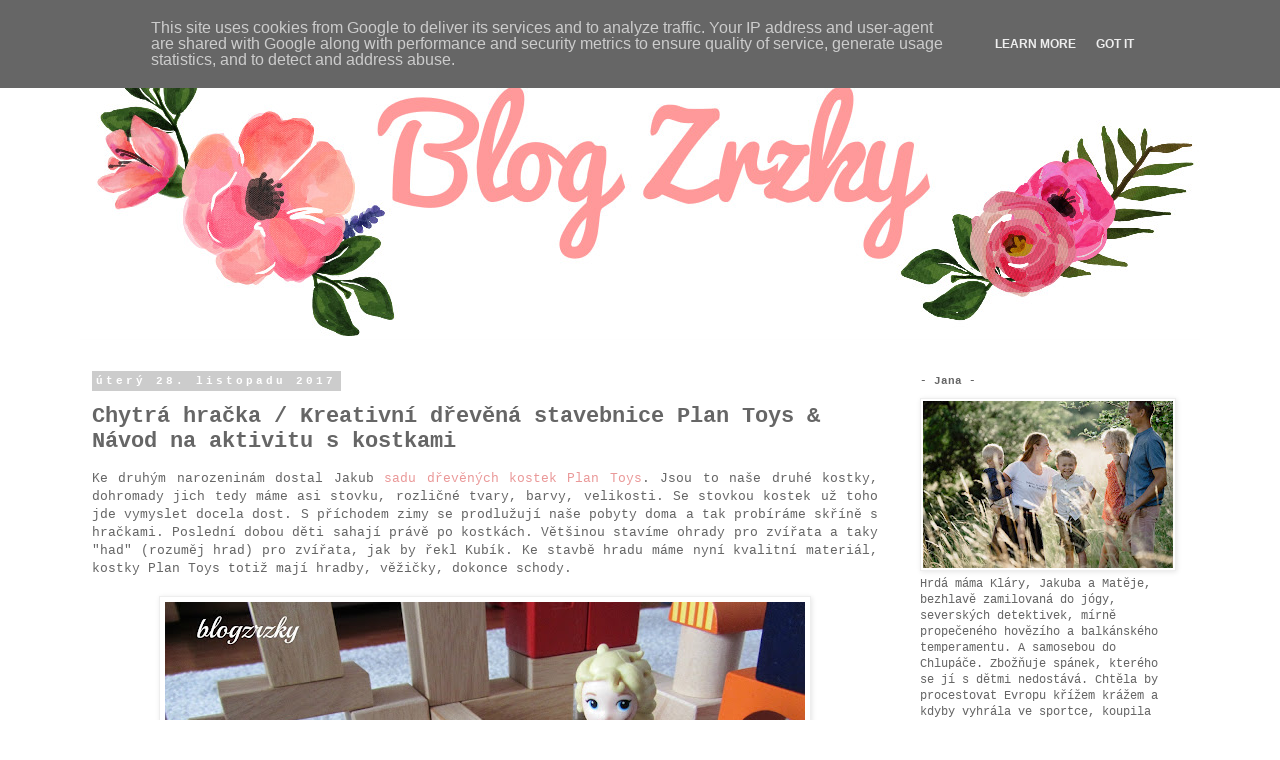

--- FILE ---
content_type: text/html; charset=UTF-8
request_url: http://www.blogzrzky.cz/2017/11/chytra-hracka-kreativni-drevena.html
body_size: 24761
content:
<!DOCTYPE html>
<html class='v2' dir='ltr' lang='cs'>
<head>
<link href='https://www.blogger.com/static/v1/widgets/335934321-css_bundle_v2.css' rel='stylesheet' type='text/css'/>
<meta content='width=1100' name='viewport'/>
<meta content='text/html; charset=UTF-8' http-equiv='Content-Type'/>
<meta content='blogger' name='generator'/>
<link href='http://www.blogzrzky.cz/favicon.ico' rel='icon' type='image/x-icon'/>
<link href='http://www.blogzrzky.cz/2017/11/chytra-hracka-kreativni-drevena.html' rel='canonical'/>
<link rel="alternate" type="application/atom+xml" title="Blog Zrzky - Atom" href="http://www.blogzrzky.cz/feeds/posts/default" />
<link rel="alternate" type="application/rss+xml" title="Blog Zrzky - RSS" href="http://www.blogzrzky.cz/feeds/posts/default?alt=rss" />
<link rel="service.post" type="application/atom+xml" title="Blog Zrzky - Atom" href="https://www.blogger.com/feeds/8815519062793076834/posts/default" />

<link rel="alternate" type="application/atom+xml" title="Blog Zrzky - Atom" href="http://www.blogzrzky.cz/feeds/4847941293087749992/comments/default" />
<!--Can't find substitution for tag [blog.ieCssRetrofitLinks]-->
<link href='https://blogger.googleusercontent.com/img/b/R29vZ2xl/AVvXsEhh5_5lcsCugFPlDoIiBI889hcwX_lnAnNQ3LsIL-XrEX60r0YhRM3Gr6pdEpUzZRnersKp18nzHIY7k1bz07TXMEgevoT8lEs3e9JLKAhD45mmsh2kQYtfyymBCjBmPrMsDib4TLws1plt/s640/PlanToys_kostky_tit.jpg' rel='image_src'/>
<meta content='http://www.blogzrzky.cz/2017/11/chytra-hracka-kreativni-drevena.html' property='og:url'/>
<meta content='Chytrá hračka / Kreativní dřevěná stavebnice Plan Toys &amp; Návod na aktivitu s kostkami' property='og:title'/>
<meta content=' Ke druhým narozeninám dostal Jakub sadu dřevěných kostek Plan Toys . Jsou to naše druhé kostky, dohromady jich tedy máme asi stovku, rozlič...' property='og:description'/>
<meta content='https://blogger.googleusercontent.com/img/b/R29vZ2xl/AVvXsEhh5_5lcsCugFPlDoIiBI889hcwX_lnAnNQ3LsIL-XrEX60r0YhRM3Gr6pdEpUzZRnersKp18nzHIY7k1bz07TXMEgevoT8lEs3e9JLKAhD45mmsh2kQYtfyymBCjBmPrMsDib4TLws1plt/w1200-h630-p-k-no-nu/PlanToys_kostky_tit.jpg' property='og:image'/>
<title>Blog Zrzky: Chytrá hračka / Kreativní dřevěná stavebnice Plan Toys & Návod na aktivitu s kostkami</title>
<style id='page-skin-1' type='text/css'><!--
/*
-----------------------------------------------
Blogger Template Style
Name:     Simple
Designer: Blogger
URL:      www.blogger.com
----------------------------------------------- */
/* Content
----------------------------------------------- */
body {
font: normal normal 12px 'Courier New', Courier, FreeMono, monospace;
color: #666666;
background: #ffffff none repeat scroll top left;
padding: 0 0 0 0;
}
html body .region-inner {
min-width: 0;
max-width: 100%;
width: auto;
}
h2 {
font-size: 22px;
}
a:link {
text-decoration:none;
color: #ea9999;
}
a:visited {
text-decoration:none;
color: #ea9999;
}
a:hover {
text-decoration:underline;
color: #ea9999;
}
.body-fauxcolumn-outer .fauxcolumn-inner {
background: transparent none repeat scroll top left;
_background-image: none;
}
.body-fauxcolumn-outer .cap-top {
position: absolute;
z-index: 1;
height: 400px;
width: 100%;
}
.body-fauxcolumn-outer .cap-top .cap-left {
width: 100%;
background: transparent none repeat-x scroll top left;
_background-image: none;
}
.content-outer {
-moz-box-shadow: 0 0 0 rgba(0, 0, 0, .15);
-webkit-box-shadow: 0 0 0 rgba(0, 0, 0, .15);
-goog-ms-box-shadow: 0 0 0 #333333;
box-shadow: 0 0 0 rgba(0, 0, 0, .15);
margin-bottom: 1px;
}
.content-inner {
padding: 10px 40px;
}
.content-inner {
background-color: #ffffff;
}
/* Header
----------------------------------------------- */
.header-outer {
background: transparent none repeat-x scroll 0 -400px;
_background-image: none;
}
.Header h1 {
font: normal normal 40px 'Trebuchet MS',Trebuchet,Verdana,sans-serif;
color: #000000;
text-shadow: 0 0 0 rgba(0, 0, 0, .2);
}
.Header h1 a {
color: #000000;
}
.Header .description {
font-size: 18px;
color: #000000;
}
.header-inner .Header .titlewrapper {
padding: 22px 0;
}
.header-inner .Header .descriptionwrapper {
padding: 0 0;
}
/* Tabs
----------------------------------------------- */
.tabs-inner .section:first-child {
border-top: 0 solid #dddddd;
}
.tabs-inner .section:first-child ul {
margin-top: -1px;
border-top: 1px solid #dddddd;
border-left: 1px solid #dddddd;
border-right: 1px solid #dddddd;
}
.tabs-inner .widget ul {
background: transparent none repeat-x scroll 0 -800px;
_background-image: none;
border-bottom: 1px solid #dddddd;
margin-top: 0;
margin-left: -30px;
margin-right: -30px;
}
.tabs-inner .widget li a {
display: inline-block;
padding: .6em 1em;
font: normal normal 12px 'Trebuchet MS', Trebuchet, Verdana, sans-serif;
color: #000000;
border-left: 1px solid #ffffff;
border-right: 1px solid #dddddd;
}
.tabs-inner .widget li:first-child a {
border-left: none;
}
.tabs-inner .widget li.selected a, .tabs-inner .widget li a:hover {
color: #000000;
background-color: #eeeeee;
text-decoration: none;
}
/* Columns
----------------------------------------------- */
.main-outer {
border-top: 0 solid transparent;
}
.fauxcolumn-left-outer .fauxcolumn-inner {
border-right: 1px solid transparent;
}
.fauxcolumn-right-outer .fauxcolumn-inner {
border-left: 1px solid transparent;
}
/* Headings
----------------------------------------------- */
div.widget > h2,
div.widget h2.title {
margin: 0 0 1em 0;
font: normal bold 11px 'Courier New', Courier, FreeMono, monospace;
color: #666666;
}
/* Widgets
----------------------------------------------- */
.widget .zippy {
color: #999999;
text-shadow: 2px 2px 1px rgba(0, 0, 0, .1);
}
.widget .popular-posts ul {
list-style: none;
}
/* Posts
----------------------------------------------- */
h2.date-header {
font: normal bold 11px 'Courier New', Courier, FreeMono, monospace;
}
.date-header span {
background-color: #cccccc;
color: #ffffff;
padding: 0.4em;
letter-spacing: 3px;
margin: inherit;
}
.main-inner {
padding-top: 35px;
padding-bottom: 65px;
}
.main-inner .column-center-inner {
padding: 0 0;
}
.main-inner .column-center-inner .section {
margin: 0 1em;
}
.post {
margin: 0 0 45px 0;
}
h3.post-title, .comments h4 {
font: normal bold 22px 'Courier New', Courier, FreeMono, monospace;
margin: .75em 0 0;
}
.post-body {
font-size: 110%;
line-height: 1.4;
position: relative;
}
.post-body img, .post-body .tr-caption-container, .Profile img, .Image img,
.BlogList .item-thumbnail img {
padding: 2px;
background: #ffffff;
border: 1px solid #eeeeee;
-moz-box-shadow: 1px 1px 5px rgba(0, 0, 0, .1);
-webkit-box-shadow: 1px 1px 5px rgba(0, 0, 0, .1);
box-shadow: 1px 1px 5px rgba(0, 0, 0, .1);
}
.post-body img, .post-body .tr-caption-container {
padding: 5px;
}
.post-body .tr-caption-container {
color: #666666;
}
.post-body .tr-caption-container img {
padding: 0;
background: transparent;
border: none;
-moz-box-shadow: 0 0 0 rgba(0, 0, 0, .1);
-webkit-box-shadow: 0 0 0 rgba(0, 0, 0, .1);
box-shadow: 0 0 0 rgba(0, 0, 0, .1);
}
.post-header {
margin: 0 0 1.5em;
line-height: 1.6;
font-size: 90%;
}
.post-footer {
margin: 20px -2px 0;
padding: 5px 10px;
color: #666666;
background-color: #eeeeee;
border-bottom: 1px solid #eeeeee;
line-height: 1.6;
font-size: 90%;
}
#comments .comment-author {
padding-top: 1.5em;
border-top: 1px solid transparent;
background-position: 0 1.5em;
}
#comments .comment-author:first-child {
padding-top: 0;
border-top: none;
}
.avatar-image-container {
margin: .2em 0 0;
}
#comments .avatar-image-container img {
border: 1px solid #eeeeee;
}
/* Comments
----------------------------------------------- */
.comments .comments-content .icon.blog-author {
background-repeat: no-repeat;
background-image: url([data-uri]);
}
.comments .comments-content .loadmore a {
border-top: 1px solid #999999;
border-bottom: 1px solid #999999;
}
.comments .comment-thread.inline-thread {
background-color: #eeeeee;
}
.comments .continue {
border-top: 2px solid #999999;
}
/* Accents
---------------------------------------------- */
.section-columns td.columns-cell {
border-left: 1px solid transparent;
}
.blog-pager {
background: transparent url(//www.blogblog.com/1kt/simple/paging_dot.png) repeat-x scroll top center;
}
.blog-pager-older-link, .home-link,
.blog-pager-newer-link {
background-color: #ffffff;
padding: 5px;
}
.footer-outer {
border-top: 1px dashed #bbbbbb;
}
/* Mobile
----------------------------------------------- */
body.mobile  {
background-size: auto;
}
.mobile .body-fauxcolumn-outer {
background: transparent none repeat scroll top left;
}
.mobile .body-fauxcolumn-outer .cap-top {
background-size: 100% auto;
}
.mobile .content-outer {
-webkit-box-shadow: 0 0 3px rgba(0, 0, 0, .15);
box-shadow: 0 0 3px rgba(0, 0, 0, .15);
}
.mobile .tabs-inner .widget ul {
margin-left: 0;
margin-right: 0;
}
.mobile .post {
margin: 0;
}
.mobile .main-inner .column-center-inner .section {
margin: 0;
}
.mobile .date-header span {
padding: 0.1em 10px;
margin: 0 -10px;
}
.mobile h3.post-title {
margin: 0;
}
.mobile .blog-pager {
background: transparent none no-repeat scroll top center;
}
.mobile .footer-outer {
border-top: none;
}
.mobile .main-inner, .mobile .footer-inner {
background-color: #ffffff;
}
.mobile-index-contents {
color: #666666;
}
.mobile-link-button {
background-color: #ea9999;
}
.mobile-link-button a:link, .mobile-link-button a:visited {
color: #ffffff;
}
.mobile .tabs-inner .section:first-child {
border-top: none;
}
.mobile .tabs-inner .PageList .widget-content {
background-color: #eeeeee;
color: #000000;
border-top: 1px solid #dddddd;
border-bottom: 1px solid #dddddd;
}
.mobile .tabs-inner .PageList .widget-content .pagelist-arrow {
border-left: 1px solid #dddddd;
}

--></style>
<style id='template-skin-1' type='text/css'><!--
body {
min-width: 1200px;
}
.content-outer, .content-fauxcolumn-outer, .region-inner {
min-width: 1200px;
max-width: 1200px;
_width: 1200px;
}
.main-inner .columns {
padding-left: 0;
padding-right: 310px;
}
.main-inner .fauxcolumn-center-outer {
left: 0;
right: 310px;
/* IE6 does not respect left and right together */
_width: expression(this.parentNode.offsetWidth -
parseInt("0") -
parseInt("310px") + 'px');
}
.main-inner .fauxcolumn-left-outer {
width: 0;
}
.main-inner .fauxcolumn-right-outer {
width: 310px;
}
.main-inner .column-left-outer {
width: 0;
right: 100%;
margin-left: -0;
}
.main-inner .column-right-outer {
width: 310px;
margin-right: -310px;
}
#layout {
min-width: 0;
}
#layout .content-outer {
min-width: 0;
width: 800px;
}
#layout .region-inner {
min-width: 0;
width: auto;
}
body#layout div.add_widget {
padding: 8px;
}
body#layout div.add_widget a {
margin-left: 32px;
}
--></style>
<link href='https://www.blogger.com/dyn-css/authorization.css?targetBlogID=8815519062793076834&amp;zx=611f16f7-f3f5-4c96-b1b6-1612395abcda' media='none' onload='if(media!=&#39;all&#39;)media=&#39;all&#39;' rel='stylesheet'/><noscript><link href='https://www.blogger.com/dyn-css/authorization.css?targetBlogID=8815519062793076834&amp;zx=611f16f7-f3f5-4c96-b1b6-1612395abcda' rel='stylesheet'/></noscript>
<meta name='google-adsense-platform-account' content='ca-host-pub-1556223355139109'/>
<meta name='google-adsense-platform-domain' content='blogspot.com'/>

<script type="text/javascript" language="javascript">
  // Supply ads personalization default for EEA readers
  // See https://www.blogger.com/go/adspersonalization
  adsbygoogle = window.adsbygoogle || [];
  if (typeof adsbygoogle.requestNonPersonalizedAds === 'undefined') {
    adsbygoogle.requestNonPersonalizedAds = 1;
  }
</script>


</head>
<body class='loading variant-simplysimple'>
<div class='navbar section' id='navbar' name='Navigační lišta'><div class='widget Navbar' data-version='1' id='Navbar1'><script type="text/javascript">
    function setAttributeOnload(object, attribute, val) {
      if(window.addEventListener) {
        window.addEventListener('load',
          function(){ object[attribute] = val; }, false);
      } else {
        window.attachEvent('onload', function(){ object[attribute] = val; });
      }
    }
  </script>
<div id="navbar-iframe-container"></div>
<script type="text/javascript" src="https://apis.google.com/js/platform.js"></script>
<script type="text/javascript">
      gapi.load("gapi.iframes:gapi.iframes.style.bubble", function() {
        if (gapi.iframes && gapi.iframes.getContext) {
          gapi.iframes.getContext().openChild({
              url: 'https://www.blogger.com/navbar/8815519062793076834?po\x3d4847941293087749992\x26origin\x3dhttp://www.blogzrzky.cz',
              where: document.getElementById("navbar-iframe-container"),
              id: "navbar-iframe"
          });
        }
      });
    </script><script type="text/javascript">
(function() {
var script = document.createElement('script');
script.type = 'text/javascript';
script.src = '//pagead2.googlesyndication.com/pagead/js/google_top_exp.js';
var head = document.getElementsByTagName('head')[0];
if (head) {
head.appendChild(script);
}})();
</script>
</div></div>
<div class='body-fauxcolumns'>
<div class='fauxcolumn-outer body-fauxcolumn-outer'>
<div class='cap-top'>
<div class='cap-left'></div>
<div class='cap-right'></div>
</div>
<div class='fauxborder-left'>
<div class='fauxborder-right'></div>
<div class='fauxcolumn-inner'>
</div>
</div>
<div class='cap-bottom'>
<div class='cap-left'></div>
<div class='cap-right'></div>
</div>
</div>
</div>
<div class='content'>
<div class='content-fauxcolumns'>
<div class='fauxcolumn-outer content-fauxcolumn-outer'>
<div class='cap-top'>
<div class='cap-left'></div>
<div class='cap-right'></div>
</div>
<div class='fauxborder-left'>
<div class='fauxborder-right'></div>
<div class='fauxcolumn-inner'>
</div>
</div>
<div class='cap-bottom'>
<div class='cap-left'></div>
<div class='cap-right'></div>
</div>
</div>
</div>
<div class='content-outer'>
<div class='content-cap-top cap-top'>
<div class='cap-left'></div>
<div class='cap-right'></div>
</div>
<div class='fauxborder-left content-fauxborder-left'>
<div class='fauxborder-right content-fauxborder-right'></div>
<div class='content-inner'>
<header>
<div class='header-outer'>
<div class='header-cap-top cap-top'>
<div class='cap-left'></div>
<div class='cap-right'></div>
</div>
<div class='fauxborder-left header-fauxborder-left'>
<div class='fauxborder-right header-fauxborder-right'></div>
<div class='region-inner header-inner'>
<div class='header section' id='header' name='Záhlaví'><div class='widget Header' data-version='1' id='Header1'>
<div id='header-inner'>
<a href='http://www.blogzrzky.cz/' style='display: block'>
<img alt='Blog Zrzky' height='300px; ' id='Header1_headerimg' src='https://blogger.googleusercontent.com/img/b/R29vZ2xl/AVvXsEiuVQDPXaF61nuXykA-tLSAyn4amc_dpI7sJXADYaHolwKNqH9Ven5ltN29yn6bdrBebDMNpRTqX1owivvOSuD8if5JHvZEP50rsBRZxN6csGJt4z0rIDhM4VLrmPSSP_FlkUpLU4L9t4W9/s1600/Banner_flowers_2017.jpg' style='display: block' width='1120px; '/>
</a>
</div>
</div></div>
</div>
</div>
<div class='header-cap-bottom cap-bottom'>
<div class='cap-left'></div>
<div class='cap-right'></div>
</div>
</div>
</header>
<div class='tabs-outer'>
<div class='tabs-cap-top cap-top'>
<div class='cap-left'></div>
<div class='cap-right'></div>
</div>
<div class='fauxborder-left tabs-fauxborder-left'>
<div class='fauxborder-right tabs-fauxborder-right'></div>
<div class='region-inner tabs-inner'>
<div class='tabs no-items section' id='crosscol' name='Napříč-všemi-sloupci'></div>
<div class='tabs no-items section' id='crosscol-overflow' name='Cross-Column 2'></div>
</div>
</div>
<div class='tabs-cap-bottom cap-bottom'>
<div class='cap-left'></div>
<div class='cap-right'></div>
</div>
</div>
<div class='main-outer'>
<div class='main-cap-top cap-top'>
<div class='cap-left'></div>
<div class='cap-right'></div>
</div>
<div class='fauxborder-left main-fauxborder-left'>
<div class='fauxborder-right main-fauxborder-right'></div>
<div class='region-inner main-inner'>
<div class='columns fauxcolumns'>
<div class='fauxcolumn-outer fauxcolumn-center-outer'>
<div class='cap-top'>
<div class='cap-left'></div>
<div class='cap-right'></div>
</div>
<div class='fauxborder-left'>
<div class='fauxborder-right'></div>
<div class='fauxcolumn-inner'>
</div>
</div>
<div class='cap-bottom'>
<div class='cap-left'></div>
<div class='cap-right'></div>
</div>
</div>
<div class='fauxcolumn-outer fauxcolumn-left-outer'>
<div class='cap-top'>
<div class='cap-left'></div>
<div class='cap-right'></div>
</div>
<div class='fauxborder-left'>
<div class='fauxborder-right'></div>
<div class='fauxcolumn-inner'>
</div>
</div>
<div class='cap-bottom'>
<div class='cap-left'></div>
<div class='cap-right'></div>
</div>
</div>
<div class='fauxcolumn-outer fauxcolumn-right-outer'>
<div class='cap-top'>
<div class='cap-left'></div>
<div class='cap-right'></div>
</div>
<div class='fauxborder-left'>
<div class='fauxborder-right'></div>
<div class='fauxcolumn-inner'>
</div>
</div>
<div class='cap-bottom'>
<div class='cap-left'></div>
<div class='cap-right'></div>
</div>
</div>
<!-- corrects IE6 width calculation -->
<div class='columns-inner'>
<div class='column-center-outer'>
<div class='column-center-inner'>
<div class='main section' id='main' name='Hlavní'><div class='widget Blog' data-version='1' id='Blog1'>
<div class='blog-posts hfeed'>

          <div class="date-outer">
        
<h2 class='date-header'><span>úterý 28. listopadu 2017</span></h2>

          <div class="date-posts">
        
<div class='post-outer'>
<div class='post hentry uncustomized-post-template' itemprop='blogPost' itemscope='itemscope' itemtype='http://schema.org/BlogPosting'>
<meta content='https://blogger.googleusercontent.com/img/b/R29vZ2xl/AVvXsEhh5_5lcsCugFPlDoIiBI889hcwX_lnAnNQ3LsIL-XrEX60r0YhRM3Gr6pdEpUzZRnersKp18nzHIY7k1bz07TXMEgevoT8lEs3e9JLKAhD45mmsh2kQYtfyymBCjBmPrMsDib4TLws1plt/s640/PlanToys_kostky_tit.jpg' itemprop='image_url'/>
<meta content='8815519062793076834' itemprop='blogId'/>
<meta content='4847941293087749992' itemprop='postId'/>
<a name='4847941293087749992'></a>
<h3 class='post-title entry-title' itemprop='name'>
Chytrá hračka / Kreativní dřevěná stavebnice Plan Toys & Návod na aktivitu s kostkami
</h3>
<div class='post-header'>
<div class='post-header-line-1'></div>
</div>
<div class='post-body entry-content' id='post-body-4847941293087749992' itemprop='description articleBody'>
<div style="text-align: justify;">
Ke druhým narozeninám dostal Jakub <a href="http://montessorihracky.cz/cs/plantoys/2738-kreativni-stavebnice-46-ks-8854740055279.html?a_box=xret58cg" target="_blank">sadu dřevěných kostek Plan Toys</a>. Jsou to naše druhé kostky, dohromady jich tedy máme asi stovku, rozličné tvary, barvy, velikosti. Se stovkou kostek už toho jde vymyslet docela dost. S příchodem zimy se prodlužují naše pobyty doma a tak probíráme skříně s hračkami. Poslední dobou děti sahají právě po kostkách. Většinou stavíme ohrady pro zvířata a taky "had" (rozuměj hrad) pro zvířata, jak by řekl Kubík. Ke stavbě hradu máme nyní kvalitní materiál, kostky Plan Toys totiž mají hradby, věžičky, dokonce schody.</div>
<div style="text-align: justify;">
&nbsp;</div>
<div class="separator" style="clear: both; text-align: center;">
<a href="https://blogger.googleusercontent.com/img/b/R29vZ2xl/AVvXsEhh5_5lcsCugFPlDoIiBI889hcwX_lnAnNQ3LsIL-XrEX60r0YhRM3Gr6pdEpUzZRnersKp18nzHIY7k1bz07TXMEgevoT8lEs3e9JLKAhD45mmsh2kQYtfyymBCjBmPrMsDib4TLws1plt/s1600/PlanToys_kostky_tit.jpg" imageanchor="1" style="margin-left: 1em; margin-right: 1em;"><img border="0" data-original-height="1200" data-original-width="1600" height="480" src="https://blogger.googleusercontent.com/img/b/R29vZ2xl/AVvXsEhh5_5lcsCugFPlDoIiBI889hcwX_lnAnNQ3LsIL-XrEX60r0YhRM3Gr6pdEpUzZRnersKp18nzHIY7k1bz07TXMEgevoT8lEs3e9JLKAhD45mmsh2kQYtfyymBCjBmPrMsDib4TLws1plt/s640/PlanToys_kostky_tit.jpg" width="640" /></a></div>
<div style="text-align: justify;">
<a name="more"></a><br />
<div style="text-align: justify;">
Nebudu se tady rozepisovat, jak a proč ty hrady stavíme, dětská fantazie je nekonečná. Poslední dobou jsem spíš&nbsp;přemýšlela, jak ještě dřevěné kostky využít. K nějaké Montessori aktivitě. K učení. K dalšímu tvoření (<a href="http://www.blogzrzky.cz/2017/05/diy-razitkovani-na-textil.html" target="_blank">razítkovala jsem pomocí nich například na textil</a>). Druhotné využití hraček mě baví.</div>
<div style="text-align: justify;">
&nbsp;</div>
<div class="separator" style="clear: both; text-align: center;">
<a href="https://blogger.googleusercontent.com/img/b/R29vZ2xl/AVvXsEhJr3-ub7Hw1AEwpFySr38jH-mgNZxcNpGxaPTL6WW9Jy_7ad_SLj6Q15oPEl2sFHjvTP13hyphenhyphenG_4THmdQh4u8NHL19c740-g_xmHKhxGLimMsTIVFDVQzNG5bmeEVeGCX8ZN8zQDgTVZ61a/s1600/PlanToys_kostky_1.jpg" imageanchor="1" style="margin-left: 1em; margin-right: 1em;"><img border="0" data-original-height="1200" data-original-width="1600" height="300" src="https://blogger.googleusercontent.com/img/b/R29vZ2xl/AVvXsEhJr3-ub7Hw1AEwpFySr38jH-mgNZxcNpGxaPTL6WW9Jy_7ad_SLj6Q15oPEl2sFHjvTP13hyphenhyphenG_4THmdQh4u8NHL19c740-g_xmHKhxGLimMsTIVFDVQzNG5bmeEVeGCX8ZN8zQDgTVZ61a/s400/PlanToys_kostky_1.jpg" width="400" /></a></div>
<div style="text-align: center;">
Nejširší&nbsp;sortiment značky Plan Toys prodává eshop <a href="http://montessorihracky.cz/cs/?a_box=xret58cg" target="_blank">MontessoriHračky.cz</a></div>
<br />
<div class="separator" style="clear: both; text-align: center;">
<a href="https://blogger.googleusercontent.com/img/b/R29vZ2xl/AVvXsEjUTFEyU6c6XpYyIL4N5IHeKl99q81xCY5T4pNcY93809xJ92MvY5tfYypf_VAFvavg_7N0Bw4cHPlKnLeFyH8XCUt0soLfjvFvQwfl_YXzERV27pxXAZ4YzrjYyNBGCgkg693LfjUN87xx/s1600/PlanToys_kostky_2.jpg" imageanchor="1" style="margin-left: 1em; margin-right: 1em;"><img border="0" data-original-height="1200" data-original-width="1600" height="300" src="https://blogger.googleusercontent.com/img/b/R29vZ2xl/AVvXsEjUTFEyU6c6XpYyIL4N5IHeKl99q81xCY5T4pNcY93809xJ92MvY5tfYypf_VAFvavg_7N0Bw4cHPlKnLeFyH8XCUt0soLfjvFvQwfl_YXzERV27pxXAZ4YzrjYyNBGCgkg693LfjUN87xx/s400/PlanToys_kostky_2.jpg" width="400" /></a></div>
<div style="text-align: justify;">
&nbsp;</div>
<div style="text-align: justify;">
Velice užitečná aktivita pro děti různých věkových skupin je stavba něčeho podle předem dané&nbsp;šablony. Nejen, že je to bezva na&nbsp;posílení jemné motoriky a orientace v prostoru, ale <strong>hlavně se&nbsp;rozvíjí koordinace oko - ruka</strong>.</div>
<div style="text-align: justify;">
&nbsp;</div>
<div class="separator" style="clear: both; text-align: center;">
<a href="https://blogger.googleusercontent.com/img/b/R29vZ2xl/AVvXsEhWhAb5prmt1BKzZMqis7zx9BT6Q3Pi-T-AsbPVTdgNcAWM3zwR9n-gFX22pQiJt8bsTZNT5LL2IErz_BRrxUvX8c015w8nL6a6unfO78DFJSiFUT7nPkCNS80R0MgOL1_-2iTC9kg9aW_f/s1600/PlanToys_kostky_5.jpg" imageanchor="1" style="margin-left: 1em; margin-right: 1em;"><img border="0" data-original-height="1200" data-original-width="1600" height="300" src="https://blogger.googleusercontent.com/img/b/R29vZ2xl/AVvXsEhWhAb5prmt1BKzZMqis7zx9BT6Q3Pi-T-AsbPVTdgNcAWM3zwR9n-gFX22pQiJt8bsTZNT5LL2IErz_BRrxUvX8c015w8nL6a6unfO78DFJSiFUT7nPkCNS80R0MgOL1_-2iTC9kg9aW_f/s400/PlanToys_kostky_5.jpg" width="400" /></a></div>
<br />
<div class="separator" style="clear: both; text-align: center;">
<a href="https://blogger.googleusercontent.com/img/b/R29vZ2xl/AVvXsEjS-tmPNwrL0QXZqzntEq_-i2EmwcvKvcLPLh5pldZksJ9_zMMS5VnbQ5pPPbEDScvrYShz7no7fV0xde8Jy0qYYBDnuyapTApLzAVkKc2viWgfo16UqAwOOIFY8dlvLcpffRCzEZx-WIYV/s1600/PlanToys_kostky_6.jpg" imageanchor="1" style="margin-left: 1em; margin-right: 1em;"><img border="0" data-original-height="1200" data-original-width="1600" height="300" src="https://blogger.googleusercontent.com/img/b/R29vZ2xl/AVvXsEjS-tmPNwrL0QXZqzntEq_-i2EmwcvKvcLPLh5pldZksJ9_zMMS5VnbQ5pPPbEDScvrYShz7no7fV0xde8Jy0qYYBDnuyapTApLzAVkKc2viWgfo16UqAwOOIFY8dlvLcpffRCzEZx-WIYV/s400/PlanToys_kostky_6.jpg" width="400" /></a></div>
<br />
<div class="separator" style="clear: both; text-align: center;">
<a href="https://blogger.googleusercontent.com/img/b/R29vZ2xl/AVvXsEjXqwB4FTyzgqp-E8mm5TV5dft-Jor5MjL7JLWwqv89u6sjMrfeU2WXpWe32owS2MbrKLXYJ_fXSHJujI-wAMmoUGkMBUac_huqwujIPxKwyl3WuUG-mu1AjcP4roBMGvYYGHVfajEPFBIG/s1600/PlanToys_kostky_7.jpg" imageanchor="1" style="margin-left: 1em; margin-right: 1em;"><img border="0" data-original-height="1200" data-original-width="1600" height="300" src="https://blogger.googleusercontent.com/img/b/R29vZ2xl/AVvXsEjXqwB4FTyzgqp-E8mm5TV5dft-Jor5MjL7JLWwqv89u6sjMrfeU2WXpWe32owS2MbrKLXYJ_fXSHJujI-wAMmoUGkMBUac_huqwujIPxKwyl3WuUG-mu1AjcP4roBMGvYYGHVfajEPFBIG/s400/PlanToys_kostky_7.jpg" width="400" /></a></div>
<div style="text-align: justify;">
&nbsp;</div>
<div style="text-align: justify;">
Z kostek toho jde postavit spousta. Nemusíte pořád skládat jen domy a hrady. Můžete s dětmi skládat jednodušší obrázky z běžného života. Využila jsem dnešního dobrého světla a&nbsp;zatímco Kuba skládal ty svoje "hady" pro lvy, jsem mu vždycky uloupila pár kostek. Sice na mě pokaždé zařval "héj", ale pak na ty moje šablony koukal a říkal: "Jo, mami, dobý, tatou". Když to sám poznal, usoudila jsem, že to není vůbec špatný nápad.</div>
<div style="text-align: justify;">
&nbsp;</div>
<div class="separator" style="clear: both; text-align: center;">
<a href="https://blogger.googleusercontent.com/img/b/R29vZ2xl/AVvXsEjgUzh8Al08zd4veE97vK4EYZ9Rr2NhWa-5KUL28byNQl9-r-2F69vvPWahgh1_vNb-XaW0D2n9vx-C5cdsHdI0wf78UEM8_c9u8whyphenhyphenfdNV2BWCWFAH2HVmVfE39YkSSBvB7LK7E2FTDZHc/s1600/PlanToys_kostky_8.jpg" imageanchor="1" style="margin-left: 1em; margin-right: 1em;"><img border="0" data-original-height="1200" data-original-width="1600" height="300" src="https://blogger.googleusercontent.com/img/b/R29vZ2xl/AVvXsEjgUzh8Al08zd4veE97vK4EYZ9Rr2NhWa-5KUL28byNQl9-r-2F69vvPWahgh1_vNb-XaW0D2n9vx-C5cdsHdI0wf78UEM8_c9u8whyphenhyphenfdNV2BWCWFAH2HVmVfE39YkSSBvB7LK7E2FTDZHc/s400/PlanToys_kostky_8.jpg" width="400" /></a></div>
<br />
<div class="separator" style="clear: both; text-align: center;">
<a href="https://blogger.googleusercontent.com/img/b/R29vZ2xl/AVvXsEisViSO-d-QymF2OH4WvYSzJ6wWyqgut5hiFfhrJFhgeDtyf9cqQGOReuTYyxAEupC3-MdDyU_iDBepm0k2INX-LVxiEJKUeEbsWTrnA_Sm5Uruey4ojHKPPowbck-smWLUtrfPXLw8Hbg9/s1600/PlanToys_kostky_9.jpg" imageanchor="1" style="margin-left: 1em; margin-right: 1em;"><img border="0" data-original-height="1200" data-original-width="1600" height="300" src="https://blogger.googleusercontent.com/img/b/R29vZ2xl/AVvXsEisViSO-d-QymF2OH4WvYSzJ6wWyqgut5hiFfhrJFhgeDtyf9cqQGOReuTYyxAEupC3-MdDyU_iDBepm0k2INX-LVxiEJKUeEbsWTrnA_Sm5Uruey4ojHKPPowbck-smWLUtrfPXLw8Hbg9/s400/PlanToys_kostky_9.jpg" width="400" /></a></div>
<br />
<div class="separator" style="clear: both; text-align: center;">
<a href="https://blogger.googleusercontent.com/img/b/R29vZ2xl/AVvXsEiU7b_7ASjP1fpW_9AI4pVKpudNusCMiHVrSz6w0mVPsco90KP0IszDNw3zfbVYwwtCTatFmvMm7M1oEQgWLv6A_FemcvpLgQPfqcqKP9OLlolC7r8J6_9afEBj5KNKGxIsryR9UqlHWHFv/s1600/PlanToys_kostky_10.jpg" imageanchor="1" style="margin-left: 1em; margin-right: 1em;"><img border="0" data-original-height="1200" data-original-width="1600" height="300" src="https://blogger.googleusercontent.com/img/b/R29vZ2xl/AVvXsEiU7b_7ASjP1fpW_9AI4pVKpudNusCMiHVrSz6w0mVPsco90KP0IszDNw3zfbVYwwtCTatFmvMm7M1oEQgWLv6A_FemcvpLgQPfqcqKP9OLlolC7r8J6_9afEBj5KNKGxIsryR9UqlHWHFv/s400/PlanToys_kostky_10.jpg" width="400" /></a></div>
<br />
<div class="separator" style="clear: both; text-align: center;">
<a href="https://blogger.googleusercontent.com/img/b/R29vZ2xl/AVvXsEjqEuEuPuWffpQf18IaW3LJ3iG4hrLMBTj6D8U-H_x0Y1JYv8dRolgh7k5R1IZmckVPSGKk5yzX_oRsaFLRo4DVCSJlSteuaeTfXUK5BxAz3pfEl4cFdgNE8CFu1h1KcTk6OBaPfJ4EAlZn/s1600/PlanToys_kostky_11.jpg" imageanchor="1" style="margin-left: 1em; margin-right: 1em;"><img border="0" data-original-height="1200" data-original-width="1600" height="300" src="https://blogger.googleusercontent.com/img/b/R29vZ2xl/AVvXsEjqEuEuPuWffpQf18IaW3LJ3iG4hrLMBTj6D8U-H_x0Y1JYv8dRolgh7k5R1IZmckVPSGKk5yzX_oRsaFLRo4DVCSJlSteuaeTfXUK5BxAz3pfEl4cFdgNE8CFu1h1KcTk6OBaPfJ4EAlZn/s400/PlanToys_kostky_11.jpg" width="400" /></a></div>
<br />
<div class="separator" style="clear: both; text-align: center;">
<a href="https://blogger.googleusercontent.com/img/b/R29vZ2xl/AVvXsEhaQbaCMY7udD1y9EWjc-pKFtu-xuT2zMf7NhuOg6sXw0WMTzxoUjGcavS0RT8r-O4q3yazDT9K8xuqtWBRIGmNGlr4b690VMRveaU1GbaotARXrlKBg7OvO_lbUfKkj2Tgc42HWnsn9qBt/s1600/PlanToys_kostky_12.jpg" imageanchor="1" style="margin-left: 1em; margin-right: 1em;"><img border="0" data-original-height="1200" data-original-width="1600" height="300" src="https://blogger.googleusercontent.com/img/b/R29vZ2xl/AVvXsEhaQbaCMY7udD1y9EWjc-pKFtu-xuT2zMf7NhuOg6sXw0WMTzxoUjGcavS0RT8r-O4q3yazDT9K8xuqtWBRIGmNGlr4b690VMRveaU1GbaotARXrlKBg7OvO_lbUfKkj2Tgc42HWnsn9qBt/s400/PlanToys_kostky_12.jpg" width="400" /></a></div>
<div style="text-align: justify;">
&nbsp;</div>
<div style="text-align: justify;">
Prvně jsem&nbsp;vám ty svoje šablony chtěla dát&nbsp;ke stažení, ale pak jsem se zarazila. Každý má doma jiné kostky, jiné barvy a tvary, tak nevím,&nbsp;jestli by to nebylo pro dítě matoucí. Každopádně to berte jako návod, co si velice jednoduše s dětmi můžete připravit sami.</div>
<div style="text-align: justify;">
&nbsp;</div>
<div style="text-align: justify;">
<em>1.&nbsp;Z pár libovolných kostek si seskládejte obrazec, ideálně něco reálného.</em></div>
<div style="text-align: justify;">
<em>2. Položte na jednobarevný (nejlépe světlý) podklad.</em></div>
<div style="text-align: justify;">
<em>3. Vyfoťte si sestavený obrazec.</em></div>
<div style="text-align: justify;">
<em>4. Vytiskněte barevně a máte hotovou šablonu.</em></div>
<div style="text-align: justify;">
<em>5. Dejte dítěti šablony a kostky, ať skládá podle zadání.</em></div>
<div style="text-align: justify;">
&nbsp;</div>
<div class="separator" style="clear: both; text-align: center;">
<a href="https://blogger.googleusercontent.com/img/b/R29vZ2xl/AVvXsEjst9WiXWN2sdIYzA2tJOmtolIN11wTvagXzYH9HLUwjfq0vAUoeTudNhdhYM3vDvo1ajG7ARBCUaYVY076Wl-w11LyxGRTNozWCCwMl6fKeu741H2U-4zFBg5nNaYZ-mpM6CwdEjIjnJ1U/s1600/PlanToys_kostky_13.jpg" imageanchor="1" style="margin-left: 1em; margin-right: 1em;"><img border="0" data-original-height="1200" data-original-width="1600" height="300" src="https://blogger.googleusercontent.com/img/b/R29vZ2xl/AVvXsEjst9WiXWN2sdIYzA2tJOmtolIN11wTvagXzYH9HLUwjfq0vAUoeTudNhdhYM3vDvo1ajG7ARBCUaYVY076Wl-w11LyxGRTNozWCCwMl6fKeu741H2U-4zFBg5nNaYZ-mpM6CwdEjIjnJ1U/s400/PlanToys_kostky_13.jpg" width="400" /></a></div>
<br />
<div class="separator" style="clear: both; text-align: center;">
<a href="https://blogger.googleusercontent.com/img/b/R29vZ2xl/AVvXsEjyGhVf-S3Kj17lqHkCV2iqyL7NNofXVihUD-Jrdm8GYIWzh748Qn_WOv59JCrmXUpMHFS9-SARg3pznuf_xSUhz96JGPDhObWztRJ_uHC6r1NSffHmva5b3CXmVoE6v8k6KO_Bk6o3WX8l/s1600/PlanToys_kostky_14.jpg" imageanchor="1" style="margin-left: 1em; margin-right: 1em;"><img border="0" data-original-height="1200" data-original-width="1600" height="300" src="https://blogger.googleusercontent.com/img/b/R29vZ2xl/AVvXsEjyGhVf-S3Kj17lqHkCV2iqyL7NNofXVihUD-Jrdm8GYIWzh748Qn_WOv59JCrmXUpMHFS9-SARg3pznuf_xSUhz96JGPDhObWztRJ_uHC6r1NSffHmva5b3CXmVoE6v8k6KO_Bk6o3WX8l/s400/PlanToys_kostky_14.jpg" width="400" /></a></div>
<br />
<div class="separator" style="clear: both; text-align: center;">
<a href="https://blogger.googleusercontent.com/img/b/R29vZ2xl/AVvXsEgoxPYGvxy0C-PnvktpvoCDH68Yfqc1h5q-0iqJYLRZ2btIBg2DloXhBvP_cbYfnpCdOw8pkDXpsMgCb74V2wZIG-cGtOkfKJNDlInMl520_UvKmbYji0v4Zc5j7QSvCvUzwxmAi_hBL7Hl/s1600/PlanToys_kostky_15.jpg" imageanchor="1" style="margin-left: 1em; margin-right: 1em;"><img border="0" data-original-height="1200" data-original-width="1600" height="300" src="https://blogger.googleusercontent.com/img/b/R29vZ2xl/AVvXsEgoxPYGvxy0C-PnvktpvoCDH68Yfqc1h5q-0iqJYLRZ2btIBg2DloXhBvP_cbYfnpCdOw8pkDXpsMgCb74V2wZIG-cGtOkfKJNDlInMl520_UvKmbYji0v4Zc5j7QSvCvUzwxmAi_hBL7Hl/s400/PlanToys_kostky_15.jpg" width="400" /></a></div>
<br />
<div class="separator" style="clear: both; text-align: center;">
<a href="https://blogger.googleusercontent.com/img/b/R29vZ2xl/AVvXsEhvDAqJyrsfdmg8M6ZrJ_GokjCbnFm9c6jtWnFuTNyzJckuLcPAfMoeboPZm_bLJ8lHxwIER2Qdz9HqRCvbb2EYapVLBCM_9XBTfSiXOunhKayX32aqAtaywAUC3gJX-rk7RjMNUACevhUm/s1600/PlanToys_kostky_16.jpg" imageanchor="1" style="margin-left: 1em; margin-right: 1em;"><img border="0" data-original-height="1200" data-original-width="1600" height="300" src="https://blogger.googleusercontent.com/img/b/R29vZ2xl/AVvXsEhvDAqJyrsfdmg8M6ZrJ_GokjCbnFm9c6jtWnFuTNyzJckuLcPAfMoeboPZm_bLJ8lHxwIER2Qdz9HqRCvbb2EYapVLBCM_9XBTfSiXOunhKayX32aqAtaywAUC3gJX-rk7RjMNUACevhUm/s400/PlanToys_kostky_16.jpg" width="400" /></a></div>
<br />
<div class="separator" style="clear: both; text-align: center;">
<a href="https://blogger.googleusercontent.com/img/b/R29vZ2xl/AVvXsEgcWGjGglgT2FyB-5OhHB0brClsCHcXtRUuKYMXaTmk53YVDGN7HCMUGZkMaO4Y0guPqqurzkxKiOEg7AzXaZkbTAGVvsEt7_HXI73LaCoE6YTS45uCxeizaMZ7Pi4TWfJnqBmiBOlNCL_x/s1600/PlanToys_kostky_17.jpg" imageanchor="1" style="margin-left: 1em; margin-right: 1em;"><img border="0" data-original-height="1200" data-original-width="1600" height="300" src="https://blogger.googleusercontent.com/img/b/R29vZ2xl/AVvXsEgcWGjGglgT2FyB-5OhHB0brClsCHcXtRUuKYMXaTmk53YVDGN7HCMUGZkMaO4Y0guPqqurzkxKiOEg7AzXaZkbTAGVvsEt7_HXI73LaCoE6YTS45uCxeizaMZ7Pi4TWfJnqBmiBOlNCL_x/s400/PlanToys_kostky_17.jpg" width="400" /></a></div>
<br />
<div class="separator" style="clear: both; text-align: center;">
<a href="https://blogger.googleusercontent.com/img/b/R29vZ2xl/AVvXsEgaVmMCO6qIXCBxhzNTnncfULbaqa4KdDk2vcUvNwlTdx8axI1lYNNFLU6gFM9u89eD6QFafoFTeOYLMySU70uOCv6g28kT0GWEV2TAsDcD1XmelxiOvf1TSgjorljilDsf5ABJOuAdCXa0/s1600/PlanToys_kostky_18.jpg" imageanchor="1" style="margin-left: 1em; margin-right: 1em;"><img border="0" data-original-height="1200" data-original-width="1600" height="300" src="https://blogger.googleusercontent.com/img/b/R29vZ2xl/AVvXsEgaVmMCO6qIXCBxhzNTnncfULbaqa4KdDk2vcUvNwlTdx8axI1lYNNFLU6gFM9u89eD6QFafoFTeOYLMySU70uOCv6g28kT0GWEV2TAsDcD1XmelxiOvf1TSgjorljilDsf5ABJOuAdCXa0/s400/PlanToys_kostky_18.jpg" width="400" /></a></div>
<div style="text-align: justify;">
&nbsp;</div>
<div style="text-align: justify;">
Pro malé děti připravte jednoduché tvary, starší už můžete potrápit detaily. Myslím, že je to zábavná a vzdělávací&nbsp;aktivita pro děti od dvou let.</div>
<div style="text-align: justify;">
&nbsp;</div>
<div class="separator" style="clear: both; text-align: center;">
<a href="https://blogger.googleusercontent.com/img/b/R29vZ2xl/AVvXsEgDLQEOirCxNBZdHWQwT3aIzzEgjUncvy9oVgkBmNvGBv5fJ4Pck7GuVEt9jfXdYvg739_c9eD1kEkAcrcyZ3ut5vGB1FC0NJMoteQVCZc5JBwLgmuraP72LHo8k9eXZjE9xgwVp0MM1GZX/s1600/PlanToys_kostky_3.jpg" imageanchor="1" style="margin-left: 1em; margin-right: 1em;"><img border="0" data-original-height="1200" data-original-width="1600" height="300" src="https://blogger.googleusercontent.com/img/b/R29vZ2xl/AVvXsEgDLQEOirCxNBZdHWQwT3aIzzEgjUncvy9oVgkBmNvGBv5fJ4Pck7GuVEt9jfXdYvg739_c9eD1kEkAcrcyZ3ut5vGB1FC0NJMoteQVCZc5JBwLgmuraP72LHo8k9eXZjE9xgwVp0MM1GZX/s400/PlanToys_kostky_3.jpg" width="400" /></a></div>
<br />
<div class="separator" style="clear: both; text-align: center;">
<a href="https://blogger.googleusercontent.com/img/b/R29vZ2xl/AVvXsEjvcKVGBzTHPMy43zQk8NCU6HjiXEChJslz-g9a0drKJwDE8u1jg3CN1eRPcJBR2-Nk9RJZpu54oUv06UpCWyikXrvcpcNR3LOJsy__aqVjCihm0hvIccQTxfrFLi3TZmhovk11FiXYBB6q/s1600/PlanToys_kostky_4.jpg" imageanchor="1" style="margin-left: 1em; margin-right: 1em;"><img border="0" data-original-height="1200" data-original-width="1600" height="300" src="https://blogger.googleusercontent.com/img/b/R29vZ2xl/AVvXsEjvcKVGBzTHPMy43zQk8NCU6HjiXEChJslz-g9a0drKJwDE8u1jg3CN1eRPcJBR2-Nk9RJZpu54oUv06UpCWyikXrvcpcNR3LOJsy__aqVjCihm0hvIccQTxfrFLi3TZmhovk11FiXYBB6q/s400/PlanToys_kostky_4.jpg" width="400" /></a></div>
<div style="text-align: justify;">
&nbsp;</div>
<div style="text-align: justify;">
Pokud byste přece jen měli o šablony zájem, můžu je sem nahrát k volnému stahování.</div>
<div style="text-align: justify;">
&nbsp;</div>
<div style="text-align: justify;">
<em>Můj starší článek o dřevěných kostkách, kdy jsem hledala ty nejzajímavější kousky na trhu, si můžete přečíst</em><a href="http://www.blogzrzky.cz/2017/03/hracky-pro-batole-drevene-kostky.html" target="_blank"><em> tady</em></a><em>.</em></div>
</div>
<div style='clear: both;'></div>
</div>
<div class='post-footer'>
<div class='post-footer-line post-footer-line-1'>
<span class='post-author vcard'>
Napsala
<span class='fn' itemprop='author' itemscope='itemscope' itemtype='http://schema.org/Person'>
<span itemprop='name'>Jana</span>
</span>
</span>
<span class='post-timestamp'>
v
<meta content='http://www.blogzrzky.cz/2017/11/chytra-hracka-kreativni-drevena.html' itemprop='url'/>
<a class='timestamp-link' href='http://www.blogzrzky.cz/2017/11/chytra-hracka-kreativni-drevena.html' rel='bookmark' title='permanent link'><abbr class='published' itemprop='datePublished' title='2017-11-28T23:43:00+01:00'>23:43:00</abbr></a>
</span>
<span class='post-comment-link'>
</span>
<span class='post-icons'>
<span class='item-action'>
<a href='https://www.blogger.com/email-post/8815519062793076834/4847941293087749992' title='Poslat příspěvek e-mailem'>
<img alt='' class='icon-action' height='13' src='https://resources.blogblog.com/img/icon18_email.gif' width='18'/>
</a>
</span>
<span class='item-control blog-admin pid-1677964771'>
<a href='https://www.blogger.com/post-edit.g?blogID=8815519062793076834&postID=4847941293087749992&from=pencil' title='Upravit příspěvek'>
<img alt='' class='icon-action' height='18' src='https://resources.blogblog.com/img/icon18_edit_allbkg.gif' width='18'/>
</a>
</span>
</span>
<div class='post-share-buttons goog-inline-block'>
<a class='goog-inline-block share-button sb-email' href='https://www.blogger.com/share-post.g?blogID=8815519062793076834&postID=4847941293087749992&target=email' target='_blank' title='Odeslat e-mailem'><span class='share-button-link-text'>Odeslat e-mailem</span></a><a class='goog-inline-block share-button sb-blog' href='https://www.blogger.com/share-post.g?blogID=8815519062793076834&postID=4847941293087749992&target=blog' onclick='window.open(this.href, "_blank", "height=270,width=475"); return false;' target='_blank' title='BlogThis!'><span class='share-button-link-text'>BlogThis!</span></a><a class='goog-inline-block share-button sb-twitter' href='https://www.blogger.com/share-post.g?blogID=8815519062793076834&postID=4847941293087749992&target=twitter' target='_blank' title='Sdílet na X'><span class='share-button-link-text'>Sdílet na X</span></a><a class='goog-inline-block share-button sb-facebook' href='https://www.blogger.com/share-post.g?blogID=8815519062793076834&postID=4847941293087749992&target=facebook' onclick='window.open(this.href, "_blank", "height=430,width=640"); return false;' target='_blank' title='Sdílet ve službě Facebook'><span class='share-button-link-text'>Sdílet ve službě Facebook</span></a><a class='goog-inline-block share-button sb-pinterest' href='https://www.blogger.com/share-post.g?blogID=8815519062793076834&postID=4847941293087749992&target=pinterest' target='_blank' title='Sdílet na Pinterestu'><span class='share-button-link-text'>Sdílet na Pinterestu</span></a>
</div>
</div>
<div class='post-footer-line post-footer-line-2'>
<span class='post-labels'>
Štítky:
<a href='http://www.blogzrzky.cz/search/label/2.%20narozeniny' rel='tag'>2. narozeniny</a>,
<a href='http://www.blogzrzky.cz/search/label/Aktivity%20pro%20d%C4%9Bti' rel='tag'>Aktivity pro děti</a>,
<a href='http://www.blogzrzky.cz/search/label/Co%20n%C3%A1s%20bav%C3%AD' rel='tag'>Co nás baví</a>,
<a href='http://www.blogzrzky.cz/search/label/D%C3%A1rky' rel='tag'>Dárky</a>,
<a href='http://www.blogzrzky.cz/search/label/DIY' rel='tag'>DIY</a>,
<a href='http://www.blogzrzky.cz/search/label/Dom%C3%A1c%C3%AD%20%C5%A1kolka' rel='tag'>Domácí školka</a>,
<a href='http://www.blogzrzky.cz/search/label/Hra%C4%8Dky' rel='tag'>Hračky</a>,
<a href='http://www.blogzrzky.cz/search/label/Inspirace' rel='tag'>Inspirace</a>,
<a href='http://www.blogzrzky.cz/search/label/Ke%20sta%C5%BEen%C3%AD' rel='tag'>Ke stažení</a>,
<a href='http://www.blogzrzky.cz/search/label/Montessori' rel='tag'>Montessori</a>,
<a href='http://www.blogzrzky.cz/search/label/U%C4%8D%C3%ADme%20se' rel='tag'>Učíme se</a>
</span>
</div>
<div class='post-footer-line post-footer-line-3'>
<span class='post-location'>
</span>
</div>
</div>
</div>
<div class='comments' id='comments'>
<a name='comments'></a>
<h4>2 komentáře:</h4>
<div class='comments-content'>
<script async='async' src='' type='text/javascript'></script>
<script type='text/javascript'>
    (function() {
      var items = null;
      var msgs = null;
      var config = {};

// <![CDATA[
      var cursor = null;
      if (items && items.length > 0) {
        cursor = parseInt(items[items.length - 1].timestamp) + 1;
      }

      var bodyFromEntry = function(entry) {
        var text = (entry &&
                    ((entry.content && entry.content.$t) ||
                     (entry.summary && entry.summary.$t))) ||
            '';
        if (entry && entry.gd$extendedProperty) {
          for (var k in entry.gd$extendedProperty) {
            if (entry.gd$extendedProperty[k].name == 'blogger.contentRemoved') {
              return '<span class="deleted-comment">' + text + '</span>';
            }
          }
        }
        return text;
      }

      var parse = function(data) {
        cursor = null;
        var comments = [];
        if (data && data.feed && data.feed.entry) {
          for (var i = 0, entry; entry = data.feed.entry[i]; i++) {
            var comment = {};
            // comment ID, parsed out of the original id format
            var id = /blog-(\d+).post-(\d+)/.exec(entry.id.$t);
            comment.id = id ? id[2] : null;
            comment.body = bodyFromEntry(entry);
            comment.timestamp = Date.parse(entry.published.$t) + '';
            if (entry.author && entry.author.constructor === Array) {
              var auth = entry.author[0];
              if (auth) {
                comment.author = {
                  name: (auth.name ? auth.name.$t : undefined),
                  profileUrl: (auth.uri ? auth.uri.$t : undefined),
                  avatarUrl: (auth.gd$image ? auth.gd$image.src : undefined)
                };
              }
            }
            if (entry.link) {
              if (entry.link[2]) {
                comment.link = comment.permalink = entry.link[2].href;
              }
              if (entry.link[3]) {
                var pid = /.*comments\/default\/(\d+)\?.*/.exec(entry.link[3].href);
                if (pid && pid[1]) {
                  comment.parentId = pid[1];
                }
              }
            }
            comment.deleteclass = 'item-control blog-admin';
            if (entry.gd$extendedProperty) {
              for (var k in entry.gd$extendedProperty) {
                if (entry.gd$extendedProperty[k].name == 'blogger.itemClass') {
                  comment.deleteclass += ' ' + entry.gd$extendedProperty[k].value;
                } else if (entry.gd$extendedProperty[k].name == 'blogger.displayTime') {
                  comment.displayTime = entry.gd$extendedProperty[k].value;
                }
              }
            }
            comments.push(comment);
          }
        }
        return comments;
      };

      var paginator = function(callback) {
        if (hasMore()) {
          var url = config.feed + '?alt=json&v=2&orderby=published&reverse=false&max-results=50';
          if (cursor) {
            url += '&published-min=' + new Date(cursor).toISOString();
          }
          window.bloggercomments = function(data) {
            var parsed = parse(data);
            cursor = parsed.length < 50 ? null
                : parseInt(parsed[parsed.length - 1].timestamp) + 1
            callback(parsed);
            window.bloggercomments = null;
          }
          url += '&callback=bloggercomments';
          var script = document.createElement('script');
          script.type = 'text/javascript';
          script.src = url;
          document.getElementsByTagName('head')[0].appendChild(script);
        }
      };
      var hasMore = function() {
        return !!cursor;
      };
      var getMeta = function(key, comment) {
        if ('iswriter' == key) {
          var matches = !!comment.author
              && comment.author.name == config.authorName
              && comment.author.profileUrl == config.authorUrl;
          return matches ? 'true' : '';
        } else if ('deletelink' == key) {
          return config.baseUri + '/comment/delete/'
               + config.blogId + '/' + comment.id;
        } else if ('deleteclass' == key) {
          return comment.deleteclass;
        }
        return '';
      };

      var replybox = null;
      var replyUrlParts = null;
      var replyParent = undefined;

      var onReply = function(commentId, domId) {
        if (replybox == null) {
          // lazily cache replybox, and adjust to suit this style:
          replybox = document.getElementById('comment-editor');
          if (replybox != null) {
            replybox.height = '250px';
            replybox.style.display = 'block';
            replyUrlParts = replybox.src.split('#');
          }
        }
        if (replybox && (commentId !== replyParent)) {
          replybox.src = '';
          document.getElementById(domId).insertBefore(replybox, null);
          replybox.src = replyUrlParts[0]
              + (commentId ? '&parentID=' + commentId : '')
              + '#' + replyUrlParts[1];
          replyParent = commentId;
        }
      };

      var hash = (window.location.hash || '#').substring(1);
      var startThread, targetComment;
      if (/^comment-form_/.test(hash)) {
        startThread = hash.substring('comment-form_'.length);
      } else if (/^c[0-9]+$/.test(hash)) {
        targetComment = hash.substring(1);
      }

      // Configure commenting API:
      var configJso = {
        'maxDepth': config.maxThreadDepth
      };
      var provider = {
        'id': config.postId,
        'data': items,
        'loadNext': paginator,
        'hasMore': hasMore,
        'getMeta': getMeta,
        'onReply': onReply,
        'rendered': true,
        'initComment': targetComment,
        'initReplyThread': startThread,
        'config': configJso,
        'messages': msgs
      };

      var render = function() {
        if (window.goog && window.goog.comments) {
          var holder = document.getElementById('comment-holder');
          window.goog.comments.render(holder, provider);
        }
      };

      // render now, or queue to render when library loads:
      if (window.goog && window.goog.comments) {
        render();
      } else {
        window.goog = window.goog || {};
        window.goog.comments = window.goog.comments || {};
        window.goog.comments.loadQueue = window.goog.comments.loadQueue || [];
        window.goog.comments.loadQueue.push(render);
      }
    })();
// ]]>
  </script>
<div id='comment-holder'>
<div class="comment-thread toplevel-thread"><ol id="top-ra"><li class="comment" id="c2372662887764980420"><div class="avatar-image-container"><img src="//resources.blogblog.com/img/blank.gif" alt=""/></div><div class="comment-block"><div class="comment-header"><cite class="user">Anonymní</cite><span class="icon user "></span><span class="datetime secondary-text"><a rel="nofollow" href="http://www.blogzrzky.cz/2017/11/chytra-hracka-kreativni-drevena.html?showComment=1511957405823#c2372662887764980420">29. listopadu 2017 v 13:10</a></span></div><p class="comment-content">Díky za inspiraci, nápad se šablonami je super. A navíc už mám laminovacku:) Martina H.</p><span class="comment-actions secondary-text"><a class="comment-reply" target="_self" data-comment-id="2372662887764980420">Odpovědět</a><span class="item-control blog-admin blog-admin pid-186444464"><a target="_self" href="https://www.blogger.com/comment/delete/8815519062793076834/2372662887764980420">Vymazat</a></span></span></div><div class="comment-replies"><div id="c2372662887764980420-rt" class="comment-thread inline-thread"><span class="thread-toggle thread-expanded"><span class="thread-arrow"></span><span class="thread-count"><a target="_self">Odpovědi</a></span></span><ol id="c2372662887764980420-ra" class="thread-chrome thread-expanded"><div><li class="comment" id="c162884869850954085"><div class="avatar-image-container"><img src="//blogger.googleusercontent.com/img/b/R29vZ2xl/AVvXsEiEmcQNYhx1-05D1mBjGk_d-zsrjEkFZwVs5XD_bTxEMK15s5T7SgdyVvvtAES6RLg4QxTDfSWb6FeTBZSqAAXXCLBjpXsnFQUlFdP_x0w29KaG47cebGzFw4LFnp-w_w/s45-c/pizap.com14192829992433.jpg" alt=""/></div><div class="comment-block"><div class="comment-header"><cite class="user"><a href="https://www.blogger.com/profile/05025682658208317802" rel="nofollow">Jana</a></cite><span class="icon user blog-author"></span><span class="datetime secondary-text"><a rel="nofollow" href="http://www.blogzrzky.cz/2017/11/chytra-hracka-kreativni-drevena.html?showComment=1512256324317#c162884869850954085">3. prosince 2017 v 0:12</a></span></div><p class="comment-content">Martino, díky! Já si ji taky konečně pořídila. A děti hrozně baví laminovat :)</p><span class="comment-actions secondary-text"><span class="item-control blog-admin blog-admin pid-1677964771"><a target="_self" href="https://www.blogger.com/comment/delete/8815519062793076834/162884869850954085">Vymazat</a></span></span></div><div class="comment-replies"><div id="c162884869850954085-rt" class="comment-thread inline-thread hidden"><span class="thread-toggle thread-expanded"><span class="thread-arrow"></span><span class="thread-count"><a target="_self">Odpovědi</a></span></span><ol id="c162884869850954085-ra" class="thread-chrome thread-expanded"><div></div><div id="c162884869850954085-continue" class="continue"><a class="comment-reply" target="_self" data-comment-id="162884869850954085">Odpovědět</a></div></ol></div></div><div class="comment-replybox-single" id="c162884869850954085-ce"></div></li></div><div id="c2372662887764980420-continue" class="continue"><a class="comment-reply" target="_self" data-comment-id="2372662887764980420">Odpovědět</a></div></ol></div></div><div class="comment-replybox-single" id="c2372662887764980420-ce"></div></li></ol><div id="top-continue" class="continue"><a class="comment-reply" target="_self">Okomentovat</a></div><div class="comment-replybox-thread" id="top-ce"></div><div class="loadmore hidden" data-post-id="4847941293087749992"><a target="_self">Načíst další...</a></div></div>
</div>
</div>
<p class='comment-footer'>
<div class='comment-form'>
<a name='comment-form'></a>
<p>
</p>
<a href='https://www.blogger.com/comment/frame/8815519062793076834?po=4847941293087749992&hl=cs&saa=85391&origin=http://www.blogzrzky.cz' id='comment-editor-src'></a>
<iframe allowtransparency='true' class='blogger-iframe-colorize blogger-comment-from-post' frameborder='0' height='410px' id='comment-editor' name='comment-editor' src='' width='100%'></iframe>
<script src='https://www.blogger.com/static/v1/jsbin/2830521187-comment_from_post_iframe.js' type='text/javascript'></script>
<script type='text/javascript'>
      BLOG_CMT_createIframe('https://www.blogger.com/rpc_relay.html');
    </script>
</div>
</p>
<div id='backlinks-container'>
<div id='Blog1_backlinks-container'>
</div>
</div>
</div>
</div>

        </div></div>
      
</div>
<div class='blog-pager' id='blog-pager'>
<span id='blog-pager-newer-link'>
<a class='blog-pager-newer-link' href='http://www.blogzrzky.cz/2017/11/advent-cekani-na-vanoce-s-pracovnimi.html' id='Blog1_blog-pager-newer-link' title='Novější příspěvek'>Novější příspěvek</a>
</span>
<span id='blog-pager-older-link'>
<a class='blog-pager-older-link' href='http://www.blogzrzky.cz/2017/11/advent-diy-prirodni-dekorace-giveaway.html' id='Blog1_blog-pager-older-link' title='Starší příspěvek'>Starší příspěvek</a>
</span>
<a class='home-link' href='http://www.blogzrzky.cz/'>Domovská stránka</a>
</div>
<div class='clear'></div>
<div class='post-feeds'>
<div class='feed-links'>
Přihlásit se k odběru:
<a class='feed-link' href='http://www.blogzrzky.cz/feeds/4847941293087749992/comments/default' target='_blank' type='application/atom+xml'>Komentáře k příspěvku (Atom)</a>
</div>
</div>
</div></div>
</div>
</div>
<div class='column-left-outer'>
<div class='column-left-inner'>
<aside>
</aside>
</div>
</div>
<div class='column-right-outer'>
<div class='column-right-inner'>
<aside>
<div class='sidebar section' id='sidebar-right-1'><div class='widget Image' data-version='1' id='Image1'>
<h2>- Jana -</h2>
<div class='widget-content'>
<img alt='- Jana -' height='167' id='Image1_img' src='https://blogger.googleusercontent.com/img/b/R29vZ2xl/AVvXsEgMscE8L10C58FqfocCP953ifqKYwkYQ4t0ydmRPbWacPnz6SUhVwdHjLsvhSf-8oYz39uOLqBuAhdqgHPGMC35eo5W0XtzarTQg5sO6mtjqbqsW-9PiZOVC69S3ZvIhK3k9XC0D1S3au0/s250/%25C4%258Derven2021-107846.jpg' width='250'/>
<br/>
<span class='caption'>Hrdá máma Kláry, Jakuba a Matěje, bezhlavě zamilovaná do jógy, severských detektivek, mírně propečeného hovězího a balkánského temperamentu. A samosebou do Chlupáče. Zbožňuje spánek, kterého se jí s dětmi nedostává. Chtěla by procestovat Evropu křížem krážem a kdyby vyhrála ve sportce, koupila by si malý domek s olivovým hájem a stádem ovcí někde ve Středomoří.</span>
</div>
<div class='clear'></div>
</div><div class='widget HTML' data-version='1' id='HTML2'>
<h2 class='title'>- Blog Zrzky na FB -</h2>
<div class='widget-content'>
<iframe src="https://www.facebook.com/plugins/page.php?href=https%3A%2F%2Fwww.facebook.com%2Fblogzrzky%2F&tabs&width=260&height=100&small_header=false&adapt_container_width=true&hide_cover=false&show_facepile=true&appId" width="260" height="150" style="border:none;overflow:hidden" scrolling="no" frameborder="0" allowtransparency="true"></iframe>
</div>
<div class='clear'></div>
</div><div class='widget HTML' data-version='1' id='HTML1'>
<h2 class='title'>- Z Instagramu @blogzrzky -</h2>
<div class='widget-content'>
<!-- SnapWidget -->
<iframe src="https://snapwidget.com/embed/436259" class="snapwidget-widget" allowtransparency="true" frameborder="0" scrolling="no" style="border:none; overflow:hidden;  width:260px; height:260px"></iframe>
</div>
<div class='clear'></div>
</div><div class='widget Text' data-version='1' id='Text1'>
<h2 class='title'>- Kontakt -</h2>
<div class='widget-content'>
<a href="mailto:blogzrzky@gmail.com">blogzrzky@gmail.com</a><br/><br/><br/><br/><br/>
</div>
<div class='clear'></div>
</div><div class='widget BlogArchive' data-version='1' id='BlogArchive1'>
<h2>- Archiv -</h2>
<div class='widget-content'>
<div id='ArchiveList'>
<div id='BlogArchive1_ArchiveList'>
<ul class='hierarchy'>
<li class='archivedate collapsed'>
<a class='toggle' href='javascript:void(0)'>
<span class='zippy'>

        &#9658;&#160;
      
</span>
</a>
<a class='post-count-link' href='http://www.blogzrzky.cz/2023/'>
2023
</a>
<span class='post-count' dir='ltr'>(2)</span>
<ul class='hierarchy'>
<li class='archivedate collapsed'>
<a class='toggle' href='javascript:void(0)'>
<span class='zippy'>

        &#9658;&#160;
      
</span>
</a>
<a class='post-count-link' href='http://www.blogzrzky.cz/2023/12/'>
prosince
</a>
<span class='post-count' dir='ltr'>(1)</span>
</li>
</ul>
<ul class='hierarchy'>
<li class='archivedate collapsed'>
<a class='toggle' href='javascript:void(0)'>
<span class='zippy'>

        &#9658;&#160;
      
</span>
</a>
<a class='post-count-link' href='http://www.blogzrzky.cz/2023/05/'>
května
</a>
<span class='post-count' dir='ltr'>(1)</span>
</li>
</ul>
</li>
</ul>
<ul class='hierarchy'>
<li class='archivedate collapsed'>
<a class='toggle' href='javascript:void(0)'>
<span class='zippy'>

        &#9658;&#160;
      
</span>
</a>
<a class='post-count-link' href='http://www.blogzrzky.cz/2022/'>
2022
</a>
<span class='post-count' dir='ltr'>(66)</span>
<ul class='hierarchy'>
<li class='archivedate collapsed'>
<a class='toggle' href='javascript:void(0)'>
<span class='zippy'>

        &#9658;&#160;
      
</span>
</a>
<a class='post-count-link' href='http://www.blogzrzky.cz/2022/12/'>
prosince
</a>
<span class='post-count' dir='ltr'>(1)</span>
</li>
</ul>
<ul class='hierarchy'>
<li class='archivedate collapsed'>
<a class='toggle' href='javascript:void(0)'>
<span class='zippy'>

        &#9658;&#160;
      
</span>
</a>
<a class='post-count-link' href='http://www.blogzrzky.cz/2022/11/'>
listopadu
</a>
<span class='post-count' dir='ltr'>(3)</span>
</li>
</ul>
<ul class='hierarchy'>
<li class='archivedate collapsed'>
<a class='toggle' href='javascript:void(0)'>
<span class='zippy'>

        &#9658;&#160;
      
</span>
</a>
<a class='post-count-link' href='http://www.blogzrzky.cz/2022/09/'>
září
</a>
<span class='post-count' dir='ltr'>(4)</span>
</li>
</ul>
<ul class='hierarchy'>
<li class='archivedate collapsed'>
<a class='toggle' href='javascript:void(0)'>
<span class='zippy'>

        &#9658;&#160;
      
</span>
</a>
<a class='post-count-link' href='http://www.blogzrzky.cz/2022/08/'>
srpna
</a>
<span class='post-count' dir='ltr'>(16)</span>
</li>
</ul>
<ul class='hierarchy'>
<li class='archivedate collapsed'>
<a class='toggle' href='javascript:void(0)'>
<span class='zippy'>

        &#9658;&#160;
      
</span>
</a>
<a class='post-count-link' href='http://www.blogzrzky.cz/2022/07/'>
července
</a>
<span class='post-count' dir='ltr'>(3)</span>
</li>
</ul>
<ul class='hierarchy'>
<li class='archivedate collapsed'>
<a class='toggle' href='javascript:void(0)'>
<span class='zippy'>

        &#9658;&#160;
      
</span>
</a>
<a class='post-count-link' href='http://www.blogzrzky.cz/2022/06/'>
června
</a>
<span class='post-count' dir='ltr'>(4)</span>
</li>
</ul>
<ul class='hierarchy'>
<li class='archivedate collapsed'>
<a class='toggle' href='javascript:void(0)'>
<span class='zippy'>

        &#9658;&#160;
      
</span>
</a>
<a class='post-count-link' href='http://www.blogzrzky.cz/2022/05/'>
května
</a>
<span class='post-count' dir='ltr'>(9)</span>
</li>
</ul>
<ul class='hierarchy'>
<li class='archivedate collapsed'>
<a class='toggle' href='javascript:void(0)'>
<span class='zippy'>

        &#9658;&#160;
      
</span>
</a>
<a class='post-count-link' href='http://www.blogzrzky.cz/2022/04/'>
dubna
</a>
<span class='post-count' dir='ltr'>(8)</span>
</li>
</ul>
<ul class='hierarchy'>
<li class='archivedate collapsed'>
<a class='toggle' href='javascript:void(0)'>
<span class='zippy'>

        &#9658;&#160;
      
</span>
</a>
<a class='post-count-link' href='http://www.blogzrzky.cz/2022/03/'>
března
</a>
<span class='post-count' dir='ltr'>(5)</span>
</li>
</ul>
<ul class='hierarchy'>
<li class='archivedate collapsed'>
<a class='toggle' href='javascript:void(0)'>
<span class='zippy'>

        &#9658;&#160;
      
</span>
</a>
<a class='post-count-link' href='http://www.blogzrzky.cz/2022/02/'>
února
</a>
<span class='post-count' dir='ltr'>(7)</span>
</li>
</ul>
<ul class='hierarchy'>
<li class='archivedate collapsed'>
<a class='toggle' href='javascript:void(0)'>
<span class='zippy'>

        &#9658;&#160;
      
</span>
</a>
<a class='post-count-link' href='http://www.blogzrzky.cz/2022/01/'>
ledna
</a>
<span class='post-count' dir='ltr'>(6)</span>
</li>
</ul>
</li>
</ul>
<ul class='hierarchy'>
<li class='archivedate collapsed'>
<a class='toggle' href='javascript:void(0)'>
<span class='zippy'>

        &#9658;&#160;
      
</span>
</a>
<a class='post-count-link' href='http://www.blogzrzky.cz/2021/'>
2021
</a>
<span class='post-count' dir='ltr'>(125)</span>
<ul class='hierarchy'>
<li class='archivedate collapsed'>
<a class='toggle' href='javascript:void(0)'>
<span class='zippy'>

        &#9658;&#160;
      
</span>
</a>
<a class='post-count-link' href='http://www.blogzrzky.cz/2021/12/'>
prosince
</a>
<span class='post-count' dir='ltr'>(13)</span>
</li>
</ul>
<ul class='hierarchy'>
<li class='archivedate collapsed'>
<a class='toggle' href='javascript:void(0)'>
<span class='zippy'>

        &#9658;&#160;
      
</span>
</a>
<a class='post-count-link' href='http://www.blogzrzky.cz/2021/11/'>
listopadu
</a>
<span class='post-count' dir='ltr'>(9)</span>
</li>
</ul>
<ul class='hierarchy'>
<li class='archivedate collapsed'>
<a class='toggle' href='javascript:void(0)'>
<span class='zippy'>

        &#9658;&#160;
      
</span>
</a>
<a class='post-count-link' href='http://www.blogzrzky.cz/2021/10/'>
října
</a>
<span class='post-count' dir='ltr'>(11)</span>
</li>
</ul>
<ul class='hierarchy'>
<li class='archivedate collapsed'>
<a class='toggle' href='javascript:void(0)'>
<span class='zippy'>

        &#9658;&#160;
      
</span>
</a>
<a class='post-count-link' href='http://www.blogzrzky.cz/2021/09/'>
září
</a>
<span class='post-count' dir='ltr'>(7)</span>
</li>
</ul>
<ul class='hierarchy'>
<li class='archivedate collapsed'>
<a class='toggle' href='javascript:void(0)'>
<span class='zippy'>

        &#9658;&#160;
      
</span>
</a>
<a class='post-count-link' href='http://www.blogzrzky.cz/2021/08/'>
srpna
</a>
<span class='post-count' dir='ltr'>(17)</span>
</li>
</ul>
<ul class='hierarchy'>
<li class='archivedate collapsed'>
<a class='toggle' href='javascript:void(0)'>
<span class='zippy'>

        &#9658;&#160;
      
</span>
</a>
<a class='post-count-link' href='http://www.blogzrzky.cz/2021/06/'>
června
</a>
<span class='post-count' dir='ltr'>(14)</span>
</li>
</ul>
<ul class='hierarchy'>
<li class='archivedate collapsed'>
<a class='toggle' href='javascript:void(0)'>
<span class='zippy'>

        &#9658;&#160;
      
</span>
</a>
<a class='post-count-link' href='http://www.blogzrzky.cz/2021/05/'>
května
</a>
<span class='post-count' dir='ltr'>(10)</span>
</li>
</ul>
<ul class='hierarchy'>
<li class='archivedate collapsed'>
<a class='toggle' href='javascript:void(0)'>
<span class='zippy'>

        &#9658;&#160;
      
</span>
</a>
<a class='post-count-link' href='http://www.blogzrzky.cz/2021/04/'>
dubna
</a>
<span class='post-count' dir='ltr'>(12)</span>
</li>
</ul>
<ul class='hierarchy'>
<li class='archivedate collapsed'>
<a class='toggle' href='javascript:void(0)'>
<span class='zippy'>

        &#9658;&#160;
      
</span>
</a>
<a class='post-count-link' href='http://www.blogzrzky.cz/2021/03/'>
března
</a>
<span class='post-count' dir='ltr'>(12)</span>
</li>
</ul>
<ul class='hierarchy'>
<li class='archivedate collapsed'>
<a class='toggle' href='javascript:void(0)'>
<span class='zippy'>

        &#9658;&#160;
      
</span>
</a>
<a class='post-count-link' href='http://www.blogzrzky.cz/2021/02/'>
února
</a>
<span class='post-count' dir='ltr'>(6)</span>
</li>
</ul>
<ul class='hierarchy'>
<li class='archivedate collapsed'>
<a class='toggle' href='javascript:void(0)'>
<span class='zippy'>

        &#9658;&#160;
      
</span>
</a>
<a class='post-count-link' href='http://www.blogzrzky.cz/2021/01/'>
ledna
</a>
<span class='post-count' dir='ltr'>(14)</span>
</li>
</ul>
</li>
</ul>
<ul class='hierarchy'>
<li class='archivedate collapsed'>
<a class='toggle' href='javascript:void(0)'>
<span class='zippy'>

        &#9658;&#160;
      
</span>
</a>
<a class='post-count-link' href='http://www.blogzrzky.cz/2020/'>
2020
</a>
<span class='post-count' dir='ltr'>(154)</span>
<ul class='hierarchy'>
<li class='archivedate collapsed'>
<a class='toggle' href='javascript:void(0)'>
<span class='zippy'>

        &#9658;&#160;
      
</span>
</a>
<a class='post-count-link' href='http://www.blogzrzky.cz/2020/12/'>
prosince
</a>
<span class='post-count' dir='ltr'>(12)</span>
</li>
</ul>
<ul class='hierarchy'>
<li class='archivedate collapsed'>
<a class='toggle' href='javascript:void(0)'>
<span class='zippy'>

        &#9658;&#160;
      
</span>
</a>
<a class='post-count-link' href='http://www.blogzrzky.cz/2020/11/'>
listopadu
</a>
<span class='post-count' dir='ltr'>(13)</span>
</li>
</ul>
<ul class='hierarchy'>
<li class='archivedate collapsed'>
<a class='toggle' href='javascript:void(0)'>
<span class='zippy'>

        &#9658;&#160;
      
</span>
</a>
<a class='post-count-link' href='http://www.blogzrzky.cz/2020/10/'>
října
</a>
<span class='post-count' dir='ltr'>(13)</span>
</li>
</ul>
<ul class='hierarchy'>
<li class='archivedate collapsed'>
<a class='toggle' href='javascript:void(0)'>
<span class='zippy'>

        &#9658;&#160;
      
</span>
</a>
<a class='post-count-link' href='http://www.blogzrzky.cz/2020/09/'>
září
</a>
<span class='post-count' dir='ltr'>(12)</span>
</li>
</ul>
<ul class='hierarchy'>
<li class='archivedate collapsed'>
<a class='toggle' href='javascript:void(0)'>
<span class='zippy'>

        &#9658;&#160;
      
</span>
</a>
<a class='post-count-link' href='http://www.blogzrzky.cz/2020/08/'>
srpna
</a>
<span class='post-count' dir='ltr'>(12)</span>
</li>
</ul>
<ul class='hierarchy'>
<li class='archivedate collapsed'>
<a class='toggle' href='javascript:void(0)'>
<span class='zippy'>

        &#9658;&#160;
      
</span>
</a>
<a class='post-count-link' href='http://www.blogzrzky.cz/2020/07/'>
července
</a>
<span class='post-count' dir='ltr'>(11)</span>
</li>
</ul>
<ul class='hierarchy'>
<li class='archivedate collapsed'>
<a class='toggle' href='javascript:void(0)'>
<span class='zippy'>

        &#9658;&#160;
      
</span>
</a>
<a class='post-count-link' href='http://www.blogzrzky.cz/2020/06/'>
června
</a>
<span class='post-count' dir='ltr'>(14)</span>
</li>
</ul>
<ul class='hierarchy'>
<li class='archivedate collapsed'>
<a class='toggle' href='javascript:void(0)'>
<span class='zippy'>

        &#9658;&#160;
      
</span>
</a>
<a class='post-count-link' href='http://www.blogzrzky.cz/2020/05/'>
května
</a>
<span class='post-count' dir='ltr'>(18)</span>
</li>
</ul>
<ul class='hierarchy'>
<li class='archivedate collapsed'>
<a class='toggle' href='javascript:void(0)'>
<span class='zippy'>

        &#9658;&#160;
      
</span>
</a>
<a class='post-count-link' href='http://www.blogzrzky.cz/2020/04/'>
dubna
</a>
<span class='post-count' dir='ltr'>(13)</span>
</li>
</ul>
<ul class='hierarchy'>
<li class='archivedate collapsed'>
<a class='toggle' href='javascript:void(0)'>
<span class='zippy'>

        &#9658;&#160;
      
</span>
</a>
<a class='post-count-link' href='http://www.blogzrzky.cz/2020/03/'>
března
</a>
<span class='post-count' dir='ltr'>(11)</span>
</li>
</ul>
<ul class='hierarchy'>
<li class='archivedate collapsed'>
<a class='toggle' href='javascript:void(0)'>
<span class='zippy'>

        &#9658;&#160;
      
</span>
</a>
<a class='post-count-link' href='http://www.blogzrzky.cz/2020/02/'>
února
</a>
<span class='post-count' dir='ltr'>(11)</span>
</li>
</ul>
<ul class='hierarchy'>
<li class='archivedate collapsed'>
<a class='toggle' href='javascript:void(0)'>
<span class='zippy'>

        &#9658;&#160;
      
</span>
</a>
<a class='post-count-link' href='http://www.blogzrzky.cz/2020/01/'>
ledna
</a>
<span class='post-count' dir='ltr'>(14)</span>
</li>
</ul>
</li>
</ul>
<ul class='hierarchy'>
<li class='archivedate collapsed'>
<a class='toggle' href='javascript:void(0)'>
<span class='zippy'>

        &#9658;&#160;
      
</span>
</a>
<a class='post-count-link' href='http://www.blogzrzky.cz/2019/'>
2019
</a>
<span class='post-count' dir='ltr'>(165)</span>
<ul class='hierarchy'>
<li class='archivedate collapsed'>
<a class='toggle' href='javascript:void(0)'>
<span class='zippy'>

        &#9658;&#160;
      
</span>
</a>
<a class='post-count-link' href='http://www.blogzrzky.cz/2019/12/'>
prosince
</a>
<span class='post-count' dir='ltr'>(17)</span>
</li>
</ul>
<ul class='hierarchy'>
<li class='archivedate collapsed'>
<a class='toggle' href='javascript:void(0)'>
<span class='zippy'>

        &#9658;&#160;
      
</span>
</a>
<a class='post-count-link' href='http://www.blogzrzky.cz/2019/11/'>
listopadu
</a>
<span class='post-count' dir='ltr'>(17)</span>
</li>
</ul>
<ul class='hierarchy'>
<li class='archivedate collapsed'>
<a class='toggle' href='javascript:void(0)'>
<span class='zippy'>

        &#9658;&#160;
      
</span>
</a>
<a class='post-count-link' href='http://www.blogzrzky.cz/2019/10/'>
října
</a>
<span class='post-count' dir='ltr'>(15)</span>
</li>
</ul>
<ul class='hierarchy'>
<li class='archivedate collapsed'>
<a class='toggle' href='javascript:void(0)'>
<span class='zippy'>

        &#9658;&#160;
      
</span>
</a>
<a class='post-count-link' href='http://www.blogzrzky.cz/2019/09/'>
září
</a>
<span class='post-count' dir='ltr'>(14)</span>
</li>
</ul>
<ul class='hierarchy'>
<li class='archivedate collapsed'>
<a class='toggle' href='javascript:void(0)'>
<span class='zippy'>

        &#9658;&#160;
      
</span>
</a>
<a class='post-count-link' href='http://www.blogzrzky.cz/2019/08/'>
srpna
</a>
<span class='post-count' dir='ltr'>(11)</span>
</li>
</ul>
<ul class='hierarchy'>
<li class='archivedate collapsed'>
<a class='toggle' href='javascript:void(0)'>
<span class='zippy'>

        &#9658;&#160;
      
</span>
</a>
<a class='post-count-link' href='http://www.blogzrzky.cz/2019/07/'>
července
</a>
<span class='post-count' dir='ltr'>(9)</span>
</li>
</ul>
<ul class='hierarchy'>
<li class='archivedate collapsed'>
<a class='toggle' href='javascript:void(0)'>
<span class='zippy'>

        &#9658;&#160;
      
</span>
</a>
<a class='post-count-link' href='http://www.blogzrzky.cz/2019/06/'>
června
</a>
<span class='post-count' dir='ltr'>(13)</span>
</li>
</ul>
<ul class='hierarchy'>
<li class='archivedate collapsed'>
<a class='toggle' href='javascript:void(0)'>
<span class='zippy'>

        &#9658;&#160;
      
</span>
</a>
<a class='post-count-link' href='http://www.blogzrzky.cz/2019/05/'>
května
</a>
<span class='post-count' dir='ltr'>(13)</span>
</li>
</ul>
<ul class='hierarchy'>
<li class='archivedate collapsed'>
<a class='toggle' href='javascript:void(0)'>
<span class='zippy'>

        &#9658;&#160;
      
</span>
</a>
<a class='post-count-link' href='http://www.blogzrzky.cz/2019/04/'>
dubna
</a>
<span class='post-count' dir='ltr'>(13)</span>
</li>
</ul>
<ul class='hierarchy'>
<li class='archivedate collapsed'>
<a class='toggle' href='javascript:void(0)'>
<span class='zippy'>

        &#9658;&#160;
      
</span>
</a>
<a class='post-count-link' href='http://www.blogzrzky.cz/2019/03/'>
března
</a>
<span class='post-count' dir='ltr'>(13)</span>
</li>
</ul>
<ul class='hierarchy'>
<li class='archivedate collapsed'>
<a class='toggle' href='javascript:void(0)'>
<span class='zippy'>

        &#9658;&#160;
      
</span>
</a>
<a class='post-count-link' href='http://www.blogzrzky.cz/2019/02/'>
února
</a>
<span class='post-count' dir='ltr'>(14)</span>
</li>
</ul>
<ul class='hierarchy'>
<li class='archivedate collapsed'>
<a class='toggle' href='javascript:void(0)'>
<span class='zippy'>

        &#9658;&#160;
      
</span>
</a>
<a class='post-count-link' href='http://www.blogzrzky.cz/2019/01/'>
ledna
</a>
<span class='post-count' dir='ltr'>(16)</span>
</li>
</ul>
</li>
</ul>
<ul class='hierarchy'>
<li class='archivedate collapsed'>
<a class='toggle' href='javascript:void(0)'>
<span class='zippy'>

        &#9658;&#160;
      
</span>
</a>
<a class='post-count-link' href='http://www.blogzrzky.cz/2018/'>
2018
</a>
<span class='post-count' dir='ltr'>(123)</span>
<ul class='hierarchy'>
<li class='archivedate collapsed'>
<a class='toggle' href='javascript:void(0)'>
<span class='zippy'>

        &#9658;&#160;
      
</span>
</a>
<a class='post-count-link' href='http://www.blogzrzky.cz/2018/12/'>
prosince
</a>
<span class='post-count' dir='ltr'>(9)</span>
</li>
</ul>
<ul class='hierarchy'>
<li class='archivedate collapsed'>
<a class='toggle' href='javascript:void(0)'>
<span class='zippy'>

        &#9658;&#160;
      
</span>
</a>
<a class='post-count-link' href='http://www.blogzrzky.cz/2018/11/'>
listopadu
</a>
<span class='post-count' dir='ltr'>(11)</span>
</li>
</ul>
<ul class='hierarchy'>
<li class='archivedate collapsed'>
<a class='toggle' href='javascript:void(0)'>
<span class='zippy'>

        &#9658;&#160;
      
</span>
</a>
<a class='post-count-link' href='http://www.blogzrzky.cz/2018/10/'>
října
</a>
<span class='post-count' dir='ltr'>(9)</span>
</li>
</ul>
<ul class='hierarchy'>
<li class='archivedate collapsed'>
<a class='toggle' href='javascript:void(0)'>
<span class='zippy'>

        &#9658;&#160;
      
</span>
</a>
<a class='post-count-link' href='http://www.blogzrzky.cz/2018/09/'>
září
</a>
<span class='post-count' dir='ltr'>(12)</span>
</li>
</ul>
<ul class='hierarchy'>
<li class='archivedate collapsed'>
<a class='toggle' href='javascript:void(0)'>
<span class='zippy'>

        &#9658;&#160;
      
</span>
</a>
<a class='post-count-link' href='http://www.blogzrzky.cz/2018/08/'>
srpna
</a>
<span class='post-count' dir='ltr'>(14)</span>
</li>
</ul>
<ul class='hierarchy'>
<li class='archivedate collapsed'>
<a class='toggle' href='javascript:void(0)'>
<span class='zippy'>

        &#9658;&#160;
      
</span>
</a>
<a class='post-count-link' href='http://www.blogzrzky.cz/2018/07/'>
července
</a>
<span class='post-count' dir='ltr'>(10)</span>
</li>
</ul>
<ul class='hierarchy'>
<li class='archivedate collapsed'>
<a class='toggle' href='javascript:void(0)'>
<span class='zippy'>

        &#9658;&#160;
      
</span>
</a>
<a class='post-count-link' href='http://www.blogzrzky.cz/2018/06/'>
června
</a>
<span class='post-count' dir='ltr'>(11)</span>
</li>
</ul>
<ul class='hierarchy'>
<li class='archivedate collapsed'>
<a class='toggle' href='javascript:void(0)'>
<span class='zippy'>

        &#9658;&#160;
      
</span>
</a>
<a class='post-count-link' href='http://www.blogzrzky.cz/2018/05/'>
května
</a>
<span class='post-count' dir='ltr'>(5)</span>
</li>
</ul>
<ul class='hierarchy'>
<li class='archivedate collapsed'>
<a class='toggle' href='javascript:void(0)'>
<span class='zippy'>

        &#9658;&#160;
      
</span>
</a>
<a class='post-count-link' href='http://www.blogzrzky.cz/2018/04/'>
dubna
</a>
<span class='post-count' dir='ltr'>(11)</span>
</li>
</ul>
<ul class='hierarchy'>
<li class='archivedate collapsed'>
<a class='toggle' href='javascript:void(0)'>
<span class='zippy'>

        &#9658;&#160;
      
</span>
</a>
<a class='post-count-link' href='http://www.blogzrzky.cz/2018/03/'>
března
</a>
<span class='post-count' dir='ltr'>(10)</span>
</li>
</ul>
<ul class='hierarchy'>
<li class='archivedate collapsed'>
<a class='toggle' href='javascript:void(0)'>
<span class='zippy'>

        &#9658;&#160;
      
</span>
</a>
<a class='post-count-link' href='http://www.blogzrzky.cz/2018/02/'>
února
</a>
<span class='post-count' dir='ltr'>(10)</span>
</li>
</ul>
<ul class='hierarchy'>
<li class='archivedate collapsed'>
<a class='toggle' href='javascript:void(0)'>
<span class='zippy'>

        &#9658;&#160;
      
</span>
</a>
<a class='post-count-link' href='http://www.blogzrzky.cz/2018/01/'>
ledna
</a>
<span class='post-count' dir='ltr'>(11)</span>
</li>
</ul>
</li>
</ul>
<ul class='hierarchy'>
<li class='archivedate expanded'>
<a class='toggle' href='javascript:void(0)'>
<span class='zippy toggle-open'>

        &#9660;&#160;
      
</span>
</a>
<a class='post-count-link' href='http://www.blogzrzky.cz/2017/'>
2017
</a>
<span class='post-count' dir='ltr'>(203)</span>
<ul class='hierarchy'>
<li class='archivedate collapsed'>
<a class='toggle' href='javascript:void(0)'>
<span class='zippy'>

        &#9658;&#160;
      
</span>
</a>
<a class='post-count-link' href='http://www.blogzrzky.cz/2017/12/'>
prosince
</a>
<span class='post-count' dir='ltr'>(16)</span>
</li>
</ul>
<ul class='hierarchy'>
<li class='archivedate expanded'>
<a class='toggle' href='javascript:void(0)'>
<span class='zippy toggle-open'>

        &#9660;&#160;
      
</span>
</a>
<a class='post-count-link' href='http://www.blogzrzky.cz/2017/11/'>
listopadu
</a>
<span class='post-count' dir='ltr'>(18)</span>
<ul class='posts'>
<li><a href='http://www.blogzrzky.cz/2017/11/knihy-pro-deti-obejmi-me-prosim-giveaway.html'>Knihy pro děti / Obejmi mě, prosím &amp; Giveaway</a></li>
<li><a href='http://www.blogzrzky.cz/2017/11/advent-cekani-na-vanoce-s-pracovnimi.html'>Advent / Čekání na Vánoce s pracovními listy</a></li>
<li><a href='http://www.blogzrzky.cz/2017/11/chytra-hracka-kreativni-drevena.html'>Chytrá hračka / Kreativní dřevěná stavebnice Plan ...</a></li>
<li><a href='http://www.blogzrzky.cz/2017/11/advent-diy-prirodni-dekorace-giveaway.html'>Adventní DIY / Přírodní dekorace &amp; Giveaway</a></li>
<li><a href='http://www.blogzrzky.cz/2017/11/dokonale-zimni-barefoot-boty-pro.html'>Dokonalé zimní barefoot boty pro normální nohu Filii</a></li>
<li><a href='http://www.blogzrzky.cz/2017/11/jak-tedy-s-tim-jeziskem.html'>Jak tedy s tím Ježíškem</a></li>
<li><a href='http://www.blogzrzky.cz/2017/11/knihy-pro-deti-hravouka-mobilni-aplikace.html'>Knihy pro děti / Hravouka &amp; mobilní aplikace</a></li>
<li><a href='http://www.blogzrzky.cz/2017/11/chytra-hracka-puzzle-emoce-prosivaci.html'>Chytrá hračka / Puzzle emoce a prošívací karty eeBoo</a></li>
<li><a href='http://www.blogzrzky.cz/2017/11/knihy-pro-deti-cely-svet-v-obrazcich.html'>Knihy pro děti / Celý svět v obrázcích</a></li>
<li><a href='http://www.blogzrzky.cz/2017/11/nejcennejsi-vzpominky-giveaway.html'>Nejcennější vzpomínky &amp; Giveaway</a></li>
<li><a href='http://www.blogzrzky.cz/2017/11/advent-adventni-kalendar-mlsaci.html'>Advent / Adventní kalendář mlsací</a></li>
<li><a href='http://www.blogzrzky.cz/2017/11/chytra-hracka-drevena-mozaika-pro.html'>Chytrá hračka / Dřevěná mozaika pro nejmenší Melis...</a></li>
<li><a href='http://www.blogzrzky.cz/2017/11/klara-jakub-19.html'>Klára a Jakub / 19</a></li>
<li><a href='http://www.blogzrzky.cz/2017/11/vanocni-inspirace-fotky-pro-rodinu.html'>Vánoční inspirace / Fotky pro rodinu &amp; Giveaway</a></li>
<li><a href='http://www.blogzrzky.cz/2017/11/kozene-barefoot-celorocky-na-chladnejsi.html'>Kožené barefoot celoročky na chladnější dny KidOFit</a></li>
<li><a href='http://www.blogzrzky.cz/2017/11/detsky-pokoj-mame-hotovo-skoro.html'>Dětský pokoj / Máme hotovo. Skoro.</a></li>
<li><a href='http://www.blogzrzky.cz/2017/11/knizni-vyzva-manzele-odvedle.html'>Knižní výzva / Manželé odvedle</a></li>
<li><a href='http://www.blogzrzky.cz/2017/11/inspirace-darek-jehoz-hodnota-roste.html'>Inspirace / Dárek, jehož hodnota roste</a></li>
</ul>
</li>
</ul>
<ul class='hierarchy'>
<li class='archivedate collapsed'>
<a class='toggle' href='javascript:void(0)'>
<span class='zippy'>

        &#9658;&#160;
      
</span>
</a>
<a class='post-count-link' href='http://www.blogzrzky.cz/2017/10/'>
října
</a>
<span class='post-count' dir='ltr'>(14)</span>
</li>
</ul>
<ul class='hierarchy'>
<li class='archivedate collapsed'>
<a class='toggle' href='javascript:void(0)'>
<span class='zippy'>

        &#9658;&#160;
      
</span>
</a>
<a class='post-count-link' href='http://www.blogzrzky.cz/2017/09/'>
září
</a>
<span class='post-count' dir='ltr'>(16)</span>
</li>
</ul>
<ul class='hierarchy'>
<li class='archivedate collapsed'>
<a class='toggle' href='javascript:void(0)'>
<span class='zippy'>

        &#9658;&#160;
      
</span>
</a>
<a class='post-count-link' href='http://www.blogzrzky.cz/2017/08/'>
srpna
</a>
<span class='post-count' dir='ltr'>(13)</span>
</li>
</ul>
<ul class='hierarchy'>
<li class='archivedate collapsed'>
<a class='toggle' href='javascript:void(0)'>
<span class='zippy'>

        &#9658;&#160;
      
</span>
</a>
<a class='post-count-link' href='http://www.blogzrzky.cz/2017/07/'>
července
</a>
<span class='post-count' dir='ltr'>(17)</span>
</li>
</ul>
<ul class='hierarchy'>
<li class='archivedate collapsed'>
<a class='toggle' href='javascript:void(0)'>
<span class='zippy'>

        &#9658;&#160;
      
</span>
</a>
<a class='post-count-link' href='http://www.blogzrzky.cz/2017/06/'>
června
</a>
<span class='post-count' dir='ltr'>(22)</span>
</li>
</ul>
<ul class='hierarchy'>
<li class='archivedate collapsed'>
<a class='toggle' href='javascript:void(0)'>
<span class='zippy'>

        &#9658;&#160;
      
</span>
</a>
<a class='post-count-link' href='http://www.blogzrzky.cz/2017/05/'>
května
</a>
<span class='post-count' dir='ltr'>(19)</span>
</li>
</ul>
<ul class='hierarchy'>
<li class='archivedate collapsed'>
<a class='toggle' href='javascript:void(0)'>
<span class='zippy'>

        &#9658;&#160;
      
</span>
</a>
<a class='post-count-link' href='http://www.blogzrzky.cz/2017/04/'>
dubna
</a>
<span class='post-count' dir='ltr'>(18)</span>
</li>
</ul>
<ul class='hierarchy'>
<li class='archivedate collapsed'>
<a class='toggle' href='javascript:void(0)'>
<span class='zippy'>

        &#9658;&#160;
      
</span>
</a>
<a class='post-count-link' href='http://www.blogzrzky.cz/2017/03/'>
března
</a>
<span class='post-count' dir='ltr'>(20)</span>
</li>
</ul>
<ul class='hierarchy'>
<li class='archivedate collapsed'>
<a class='toggle' href='javascript:void(0)'>
<span class='zippy'>

        &#9658;&#160;
      
</span>
</a>
<a class='post-count-link' href='http://www.blogzrzky.cz/2017/02/'>
února
</a>
<span class='post-count' dir='ltr'>(15)</span>
</li>
</ul>
<ul class='hierarchy'>
<li class='archivedate collapsed'>
<a class='toggle' href='javascript:void(0)'>
<span class='zippy'>

        &#9658;&#160;
      
</span>
</a>
<a class='post-count-link' href='http://www.blogzrzky.cz/2017/01/'>
ledna
</a>
<span class='post-count' dir='ltr'>(15)</span>
</li>
</ul>
</li>
</ul>
<ul class='hierarchy'>
<li class='archivedate collapsed'>
<a class='toggle' href='javascript:void(0)'>
<span class='zippy'>

        &#9658;&#160;
      
</span>
</a>
<a class='post-count-link' href='http://www.blogzrzky.cz/2016/'>
2016
</a>
<span class='post-count' dir='ltr'>(193)</span>
<ul class='hierarchy'>
<li class='archivedate collapsed'>
<a class='toggle' href='javascript:void(0)'>
<span class='zippy'>

        &#9658;&#160;
      
</span>
</a>
<a class='post-count-link' href='http://www.blogzrzky.cz/2016/12/'>
prosince
</a>
<span class='post-count' dir='ltr'>(21)</span>
</li>
</ul>
<ul class='hierarchy'>
<li class='archivedate collapsed'>
<a class='toggle' href='javascript:void(0)'>
<span class='zippy'>

        &#9658;&#160;
      
</span>
</a>
<a class='post-count-link' href='http://www.blogzrzky.cz/2016/11/'>
listopadu
</a>
<span class='post-count' dir='ltr'>(18)</span>
</li>
</ul>
<ul class='hierarchy'>
<li class='archivedate collapsed'>
<a class='toggle' href='javascript:void(0)'>
<span class='zippy'>

        &#9658;&#160;
      
</span>
</a>
<a class='post-count-link' href='http://www.blogzrzky.cz/2016/10/'>
října
</a>
<span class='post-count' dir='ltr'>(14)</span>
</li>
</ul>
<ul class='hierarchy'>
<li class='archivedate collapsed'>
<a class='toggle' href='javascript:void(0)'>
<span class='zippy'>

        &#9658;&#160;
      
</span>
</a>
<a class='post-count-link' href='http://www.blogzrzky.cz/2016/09/'>
září
</a>
<span class='post-count' dir='ltr'>(16)</span>
</li>
</ul>
<ul class='hierarchy'>
<li class='archivedate collapsed'>
<a class='toggle' href='javascript:void(0)'>
<span class='zippy'>

        &#9658;&#160;
      
</span>
</a>
<a class='post-count-link' href='http://www.blogzrzky.cz/2016/08/'>
srpna
</a>
<span class='post-count' dir='ltr'>(18)</span>
</li>
</ul>
<ul class='hierarchy'>
<li class='archivedate collapsed'>
<a class='toggle' href='javascript:void(0)'>
<span class='zippy'>

        &#9658;&#160;
      
</span>
</a>
<a class='post-count-link' href='http://www.blogzrzky.cz/2016/07/'>
července
</a>
<span class='post-count' dir='ltr'>(17)</span>
</li>
</ul>
<ul class='hierarchy'>
<li class='archivedate collapsed'>
<a class='toggle' href='javascript:void(0)'>
<span class='zippy'>

        &#9658;&#160;
      
</span>
</a>
<a class='post-count-link' href='http://www.blogzrzky.cz/2016/06/'>
června
</a>
<span class='post-count' dir='ltr'>(20)</span>
</li>
</ul>
<ul class='hierarchy'>
<li class='archivedate collapsed'>
<a class='toggle' href='javascript:void(0)'>
<span class='zippy'>

        &#9658;&#160;
      
</span>
</a>
<a class='post-count-link' href='http://www.blogzrzky.cz/2016/05/'>
května
</a>
<span class='post-count' dir='ltr'>(18)</span>
</li>
</ul>
<ul class='hierarchy'>
<li class='archivedate collapsed'>
<a class='toggle' href='javascript:void(0)'>
<span class='zippy'>

        &#9658;&#160;
      
</span>
</a>
<a class='post-count-link' href='http://www.blogzrzky.cz/2016/04/'>
dubna
</a>
<span class='post-count' dir='ltr'>(9)</span>
</li>
</ul>
<ul class='hierarchy'>
<li class='archivedate collapsed'>
<a class='toggle' href='javascript:void(0)'>
<span class='zippy'>

        &#9658;&#160;
      
</span>
</a>
<a class='post-count-link' href='http://www.blogzrzky.cz/2016/03/'>
března
</a>
<span class='post-count' dir='ltr'>(14)</span>
</li>
</ul>
<ul class='hierarchy'>
<li class='archivedate collapsed'>
<a class='toggle' href='javascript:void(0)'>
<span class='zippy'>

        &#9658;&#160;
      
</span>
</a>
<a class='post-count-link' href='http://www.blogzrzky.cz/2016/02/'>
února
</a>
<span class='post-count' dir='ltr'>(17)</span>
</li>
</ul>
<ul class='hierarchy'>
<li class='archivedate collapsed'>
<a class='toggle' href='javascript:void(0)'>
<span class='zippy'>

        &#9658;&#160;
      
</span>
</a>
<a class='post-count-link' href='http://www.blogzrzky.cz/2016/01/'>
ledna
</a>
<span class='post-count' dir='ltr'>(11)</span>
</li>
</ul>
</li>
</ul>
<ul class='hierarchy'>
<li class='archivedate collapsed'>
<a class='toggle' href='javascript:void(0)'>
<span class='zippy'>

        &#9658;&#160;
      
</span>
</a>
<a class='post-count-link' href='http://www.blogzrzky.cz/2015/'>
2015
</a>
<span class='post-count' dir='ltr'>(123)</span>
<ul class='hierarchy'>
<li class='archivedate collapsed'>
<a class='toggle' href='javascript:void(0)'>
<span class='zippy'>

        &#9658;&#160;
      
</span>
</a>
<a class='post-count-link' href='http://www.blogzrzky.cz/2015/12/'>
prosince
</a>
<span class='post-count' dir='ltr'>(21)</span>
</li>
</ul>
<ul class='hierarchy'>
<li class='archivedate collapsed'>
<a class='toggle' href='javascript:void(0)'>
<span class='zippy'>

        &#9658;&#160;
      
</span>
</a>
<a class='post-count-link' href='http://www.blogzrzky.cz/2015/11/'>
listopadu
</a>
<span class='post-count' dir='ltr'>(13)</span>
</li>
</ul>
<ul class='hierarchy'>
<li class='archivedate collapsed'>
<a class='toggle' href='javascript:void(0)'>
<span class='zippy'>

        &#9658;&#160;
      
</span>
</a>
<a class='post-count-link' href='http://www.blogzrzky.cz/2015/10/'>
října
</a>
<span class='post-count' dir='ltr'>(13)</span>
</li>
</ul>
<ul class='hierarchy'>
<li class='archivedate collapsed'>
<a class='toggle' href='javascript:void(0)'>
<span class='zippy'>

        &#9658;&#160;
      
</span>
</a>
<a class='post-count-link' href='http://www.blogzrzky.cz/2015/09/'>
září
</a>
<span class='post-count' dir='ltr'>(11)</span>
</li>
</ul>
<ul class='hierarchy'>
<li class='archivedate collapsed'>
<a class='toggle' href='javascript:void(0)'>
<span class='zippy'>

        &#9658;&#160;
      
</span>
</a>
<a class='post-count-link' href='http://www.blogzrzky.cz/2015/08/'>
srpna
</a>
<span class='post-count' dir='ltr'>(17)</span>
</li>
</ul>
<ul class='hierarchy'>
<li class='archivedate collapsed'>
<a class='toggle' href='javascript:void(0)'>
<span class='zippy'>

        &#9658;&#160;
      
</span>
</a>
<a class='post-count-link' href='http://www.blogzrzky.cz/2015/07/'>
července
</a>
<span class='post-count' dir='ltr'>(11)</span>
</li>
</ul>
<ul class='hierarchy'>
<li class='archivedate collapsed'>
<a class='toggle' href='javascript:void(0)'>
<span class='zippy'>

        &#9658;&#160;
      
</span>
</a>
<a class='post-count-link' href='http://www.blogzrzky.cz/2015/06/'>
června
</a>
<span class='post-count' dir='ltr'>(5)</span>
</li>
</ul>
<ul class='hierarchy'>
<li class='archivedate collapsed'>
<a class='toggle' href='javascript:void(0)'>
<span class='zippy'>

        &#9658;&#160;
      
</span>
</a>
<a class='post-count-link' href='http://www.blogzrzky.cz/2015/05/'>
května
</a>
<span class='post-count' dir='ltr'>(8)</span>
</li>
</ul>
<ul class='hierarchy'>
<li class='archivedate collapsed'>
<a class='toggle' href='javascript:void(0)'>
<span class='zippy'>

        &#9658;&#160;
      
</span>
</a>
<a class='post-count-link' href='http://www.blogzrzky.cz/2015/04/'>
dubna
</a>
<span class='post-count' dir='ltr'>(5)</span>
</li>
</ul>
<ul class='hierarchy'>
<li class='archivedate collapsed'>
<a class='toggle' href='javascript:void(0)'>
<span class='zippy'>

        &#9658;&#160;
      
</span>
</a>
<a class='post-count-link' href='http://www.blogzrzky.cz/2015/03/'>
března
</a>
<span class='post-count' dir='ltr'>(2)</span>
</li>
</ul>
<ul class='hierarchy'>
<li class='archivedate collapsed'>
<a class='toggle' href='javascript:void(0)'>
<span class='zippy'>

        &#9658;&#160;
      
</span>
</a>
<a class='post-count-link' href='http://www.blogzrzky.cz/2015/02/'>
února
</a>
<span class='post-count' dir='ltr'>(3)</span>
</li>
</ul>
<ul class='hierarchy'>
<li class='archivedate collapsed'>
<a class='toggle' href='javascript:void(0)'>
<span class='zippy'>

        &#9658;&#160;
      
</span>
</a>
<a class='post-count-link' href='http://www.blogzrzky.cz/2015/01/'>
ledna
</a>
<span class='post-count' dir='ltr'>(14)</span>
</li>
</ul>
</li>
</ul>
<ul class='hierarchy'>
<li class='archivedate collapsed'>
<a class='toggle' href='javascript:void(0)'>
<span class='zippy'>

        &#9658;&#160;
      
</span>
</a>
<a class='post-count-link' href='http://www.blogzrzky.cz/2014/'>
2014
</a>
<span class='post-count' dir='ltr'>(18)</span>
<ul class='hierarchy'>
<li class='archivedate collapsed'>
<a class='toggle' href='javascript:void(0)'>
<span class='zippy'>

        &#9658;&#160;
      
</span>
</a>
<a class='post-count-link' href='http://www.blogzrzky.cz/2014/12/'>
prosince
</a>
<span class='post-count' dir='ltr'>(11)</span>
</li>
</ul>
<ul class='hierarchy'>
<li class='archivedate collapsed'>
<a class='toggle' href='javascript:void(0)'>
<span class='zippy'>

        &#9658;&#160;
      
</span>
</a>
<a class='post-count-link' href='http://www.blogzrzky.cz/2014/11/'>
listopadu
</a>
<span class='post-count' dir='ltr'>(4)</span>
</li>
</ul>
<ul class='hierarchy'>
<li class='archivedate collapsed'>
<a class='toggle' href='javascript:void(0)'>
<span class='zippy'>

        &#9658;&#160;
      
</span>
</a>
<a class='post-count-link' href='http://www.blogzrzky.cz/2014/10/'>
října
</a>
<span class='post-count' dir='ltr'>(1)</span>
</li>
</ul>
<ul class='hierarchy'>
<li class='archivedate collapsed'>
<a class='toggle' href='javascript:void(0)'>
<span class='zippy'>

        &#9658;&#160;
      
</span>
</a>
<a class='post-count-link' href='http://www.blogzrzky.cz/2014/09/'>
září
</a>
<span class='post-count' dir='ltr'>(1)</span>
</li>
</ul>
<ul class='hierarchy'>
<li class='archivedate collapsed'>
<a class='toggle' href='javascript:void(0)'>
<span class='zippy'>

        &#9658;&#160;
      
</span>
</a>
<a class='post-count-link' href='http://www.blogzrzky.cz/2014/04/'>
dubna
</a>
<span class='post-count' dir='ltr'>(1)</span>
</li>
</ul>
</li>
</ul>
<ul class='hierarchy'>
<li class='archivedate collapsed'>
<a class='toggle' href='javascript:void(0)'>
<span class='zippy'>

        &#9658;&#160;
      
</span>
</a>
<a class='post-count-link' href='http://www.blogzrzky.cz/2013/'>
2013
</a>
<span class='post-count' dir='ltr'>(2)</span>
<ul class='hierarchy'>
<li class='archivedate collapsed'>
<a class='toggle' href='javascript:void(0)'>
<span class='zippy'>

        &#9658;&#160;
      
</span>
</a>
<a class='post-count-link' href='http://www.blogzrzky.cz/2013/12/'>
prosince
</a>
<span class='post-count' dir='ltr'>(2)</span>
</li>
</ul>
</li>
</ul>
</div>
</div>
<div class='clear'></div>
</div>
</div></div>
<table border='0' cellpadding='0' cellspacing='0' class='section-columns columns-2'>
<tbody>
<tr>
<td class='first columns-cell'>
<div class='sidebar section' id='sidebar-right-2-1'><div class='widget Image' data-version='1' id='Image6'>
<h2>- Partneři -</h2>
<div class='widget-content'>
<a href='http://www.agatinsvet.cz'>
<img alt='- Partneři -' height='173' id='Image6_img' src='https://blogger.googleusercontent.com/img/b/R29vZ2xl/AVvXsEgoelncVZkV1U4q2xC8eqeX4jt3X59PzLXzHIeHR_bkVO4N4MwfEnboTaaqAko2wj7VmvJY3dl3GG6LHitaIXBzj_hfyH2gTJK_bFC0QQQHGleI0rW2B9wDE4e6sP6j5GTidGcEMAynF2E/s1600/Agatin_svet_logo-10-let-web_opr.png' width='229'/>
</a>
<br/>
</div>
<div class='clear'></div>
</div><div class='widget Image' data-version='1' id='Image3'>
<div class='widget-content'>
<a href='https://www.loskrupos.cz/?utm_source=blogzrzky&utm_medium=banner'>
<img alt='' height='250' id='Image3_img' src='https://blogger.googleusercontent.com/img/b/R29vZ2xl/AVvXsEgFfraK_ot15kRxvVktxIYZdUW6f1ceOZutgpBhoSbCwUUNodNddKMCSXyuvhvumj1DhUEiLwRpMRaoxt_i_Lidyzw05cYKy9OUK4X5CiUP6L9xh8oYVaR6me9zOcn5IFf76GbD3wwFFSw/' width='250'/>
</a>
<br/>
</div>
<div class='clear'></div>
</div><div class='widget Image' data-version='1' id='Image5'>
<div class='widget-content'>
<a href='https://montessorihracky.cz/cs/?a_box=gn6w44bs'>
<img alt='' height='200' id='Image5_img' src='https://blogger.googleusercontent.com/img/b/R29vZ2xl/AVvXsEiBVcTOaqkEehTsudbSydsoLiztcNEmpb8SmTI-T0XcVApNJPwxMX3qWB8xQZOGOkZDfuuGBfsTn8n67RC1_MqQjrF5KC-7e3Kgk9c_QLU0mMXrf3NSsHOzimy2Vb0wuSx2x3qMOEWS_rKS/s200/15094329_1145433985510868_5827959577232227813_n.png' width='200'/>
</a>
<br/>
</div>
<div class='clear'></div>
</div><div class='widget Image' data-version='1' id='Image9'>
<div class='widget-content'>
<a href='http://www.kvalitnihracky.cz'>
<img alt='' height='121' id='Image9_img' src='https://blogger.googleusercontent.com/img/b/R29vZ2xl/AVvXsEjX-5CZ-AD7FuB6hnN1azuJ0J4EXIBeKK5sGUKDAaU40O1TF9niR-gqTd-TinbBdBRSWp-Q_fjNNwc6UnMbdVnKl37B2zuvF9cDLWwXi4cDptVmh230EQuzgCtJ3M-K3Jeua_kTe0kvCic/s1600/rsz_kvalitni_hracky_logo_rgb.jpg' width='250'/>
</a>
<br/>
</div>
<div class='clear'></div>
</div><div class='widget Image' data-version='1' id='Image8'>
<div class='widget-content'>
<a href='http://www.albi.cz'>
<img alt='' height='250' id='Image8_img' src='https://blogger.googleusercontent.com/img/b/R29vZ2xl/AVvXsEgiXdrKaJDnAPznXvddIMg7Eck59AROXkt6jooLFuZkoCndqedDIJaeAJUOfXtFHJ_VFraIpTj0r3dVaWtMGgPi49Ap_RFCHRyJIVg9zwFkc0tLQ3EFzb_F9-87U82qbBRX_pGjk1SgCyw/s1600/Albi_logo_250.jpg' width='250'/>
</a>
<br/>
</div>
<div class='clear'></div>
</div><div class='widget Image' data-version='1' id='Image2'>
<div class='widget-content'>
<a href='http://dupetoshop.cz'>
<img alt='' height='250' id='Image2_img' src='https://blogger.googleusercontent.com/img/b/R29vZ2xl/AVvXsEjFitxoojrG7dkrrpQjelqiX_UoAgP_OMR1KTQ68y0XBBYkxeaiCqSzmlmKLBsWErbJmMDNgTk3XHj9F4ZFZRgaT0O4mTshv4ekVRcNEhIPS8gN_mKwVCCi6Ce7JYP2GFzzEaPrH4PkCTQ/s1600/rsz_logotyp-cmyk.jpg' width='250'/>
</a>
<br/>
</div>
<div class='clear'></div>
</div></div>
</td>
<td class='columns-cell'>
<div class='sidebar no-items section' id='sidebar-right-2-2'></div>
</td>
</tr>
</tbody>
</table>
<div class='sidebar section' id='sidebar-right-3'><div class='widget Label' data-version='1' id='Label1'>
<div class='widget-content cloud-label-widget-content'>
<span class='label-size label-size-4'>
<a dir='ltr' href='http://www.blogzrzky.cz/search/label/%E2%99%A5'>&#9829;</a>
<span class='label-count' dir='ltr'>(132)</span>
</span>
<span class='label-size label-size-3'>
<a dir='ltr' href='http://www.blogzrzky.cz/search/label/1.%20narozeniny'>1. narozeniny</a>
<span class='label-count' dir='ltr'>(22)</span>
</span>
<span class='label-size label-size-1'>
<a dir='ltr' href='http://www.blogzrzky.cz/search/label/10.narozeniny'>10.narozeniny</a>
<span class='label-count' dir='ltr'>(1)</span>
</span>
<span class='label-size label-size-3'>
<a dir='ltr' href='http://www.blogzrzky.cz/search/label/2.%20narozeniny'>2. narozeniny</a>
<span class='label-count' dir='ltr'>(22)</span>
</span>
<span class='label-size label-size-3'>
<a dir='ltr' href='http://www.blogzrzky.cz/search/label/3.%20narozeniny'>3. narozeniny</a>
<span class='label-count' dir='ltr'>(30)</span>
</span>
<span class='label-size label-size-3'>
<a dir='ltr' href='http://www.blogzrzky.cz/search/label/4.%20narozeniny'>4. narozeniny</a>
<span class='label-count' dir='ltr'>(32)</span>
</span>
<span class='label-size label-size-3'>
<a dir='ltr' href='http://www.blogzrzky.cz/search/label/5.%20narozeniny'>5. narozeniny</a>
<span class='label-count' dir='ltr'>(41)</span>
</span>
<span class='label-size label-size-3'>
<a dir='ltr' href='http://www.blogzrzky.cz/search/label/6.%20narozeniny'>6. narozeniny</a>
<span class='label-count' dir='ltr'>(49)</span>
</span>
<span class='label-size label-size-3'>
<a dir='ltr' href='http://www.blogzrzky.cz/search/label/7.%20narozeniny'>7. narozeniny</a>
<span class='label-count' dir='ltr'>(43)</span>
</span>
<span class='label-size label-size-3'>
<a dir='ltr' href='http://www.blogzrzky.cz/search/label/8.%20narozeniny'>8. narozeniny</a>
<span class='label-count' dir='ltr'>(24)</span>
</span>
<span class='label-size label-size-3'>
<a dir='ltr' href='http://www.blogzrzky.cz/search/label/9.narozeniny'>9.narozeniny</a>
<span class='label-count' dir='ltr'>(12)</span>
</span>
<span class='label-size label-size-3'>
<a dir='ltr' href='http://www.blogzrzky.cz/search/label/Advent'>Advent</a>
<span class='label-count' dir='ltr'>(29)</span>
</span>
<span class='label-size label-size-3'>
<a dir='ltr' href='http://www.blogzrzky.cz/search/label/Akce'>Akce</a>
<span class='label-count' dir='ltr'>(20)</span>
</span>
<span class='label-size label-size-4'>
<a dir='ltr' href='http://www.blogzrzky.cz/search/label/Aktivity%20pro%20d%C4%9Bti'>Aktivity pro děti</a>
<span class='label-count' dir='ltr'>(193)</span>
</span>
<span class='label-size label-size-1'>
<a dir='ltr' href='http://www.blogzrzky.cz/search/label/aktovka'>aktovka</a>
<span class='label-count' dir='ltr'>(2)</span>
</span>
<span class='label-size label-size-1'>
<a dir='ltr' href='http://www.blogzrzky.cz/search/label/Alb%C3%A1nie'>Albánie</a>
<span class='label-count' dir='ltr'>(1)</span>
</span>
<span class='label-size label-size-2'>
<a dir='ltr' href='http://www.blogzrzky.cz/search/label/Angli%C4%8Dtina'>Angličtina</a>
<span class='label-count' dir='ltr'>(5)</span>
</span>
<span class='label-size label-size-4'>
<a dir='ltr' href='http://www.blogzrzky.cz/search/label/Audio'>Audio</a>
<span class='label-count' dir='ltr'>(76)</span>
</span>
<span class='label-size label-size-2'>
<a dir='ltr' href='http://www.blogzrzky.cz/search/label/Auto'>Auto</a>
<span class='label-count' dir='ltr'>(3)</span>
</span>
<span class='label-size label-size-3'>
<a dir='ltr' href='http://www.blogzrzky.cz/search/label/Balk%C3%A1n'>Balkán</a>
<span class='label-count' dir='ltr'>(46)</span>
</span>
<span class='label-size label-size-3'>
<a dir='ltr' href='http://www.blogzrzky.cz/search/label/Barefoot'>Barefoot</a>
<span class='label-count' dir='ltr'>(47)</span>
</span>
<span class='label-size label-size-2'>
<a dir='ltr' href='http://www.blogzrzky.cz/search/label/B%C3%A1sni%C4%8Dky'>Básničky</a>
<span class='label-count' dir='ltr'>(5)</span>
</span>
<span class='label-size label-size-1'>
<a dir='ltr' href='http://www.blogzrzky.cz/search/label/batoh'>batoh</a>
<span class='label-count' dir='ltr'>(1)</span>
</span>
<span class='label-size label-size-1'>
<a dir='ltr' href='http://www.blogzrzky.cz/search/label/Bazar'>Bazar</a>
<span class='label-count' dir='ltr'>(2)</span>
</span>
<span class='label-size label-size-3'>
<a dir='ltr' href='http://www.blogzrzky.cz/search/label/Bio'>Bio</a>
<span class='label-count' dir='ltr'>(19)</span>
</span>
<span class='label-size label-size-3'>
<a dir='ltr' href='http://www.blogzrzky.cz/search/label/Bosna%20a%20Hercegovina'>Bosna a Hercegovina</a>
<span class='label-count' dir='ltr'>(12)</span>
</span>
<span class='label-size label-size-3'>
<a dir='ltr' href='http://www.blogzrzky.cz/search/label/Boty'>Boty</a>
<span class='label-count' dir='ltr'>(51)</span>
</span>
<span class='label-size label-size-3'>
<a dir='ltr' href='http://www.blogzrzky.cz/search/label/Brno'>Brno</a>
<span class='label-count' dir='ltr'>(18)</span>
</span>
<span class='label-size label-size-4'>
<a dir='ltr' href='http://www.blogzrzky.cz/search/label/Cestujeme'>Cestujeme</a>
<span class='label-count' dir='ltr'>(126)</span>
</span>
<span class='label-size label-size-5'>
<a dir='ltr' href='http://www.blogzrzky.cz/search/label/Co%20n%C3%A1s%20bav%C3%AD'>Co nás baví</a>
<span class='label-count' dir='ltr'>(383)</span>
</span>
<span class='label-size label-size-4'>
<a dir='ltr' href='http://www.blogzrzky.cz/search/label/Czechmade'>Czechmade</a>
<span class='label-count' dir='ltr'>(67)</span>
</span>
<span class='label-size label-size-2'>
<a dir='ltr' href='http://www.blogzrzky.cz/search/label/%C4%8Casopis'>Časopis</a>
<span class='label-count' dir='ltr'>(8)</span>
</span>
<span class='label-size label-size-3'>
<a dir='ltr' href='http://www.blogzrzky.cz/search/label/%C4%8Cern%C3%A1%20Hora'>Černá Hora</a>
<span class='label-count' dir='ltr'>(15)</span>
</span>
<span class='label-size label-size-2'>
<a dir='ltr' href='http://www.blogzrzky.cz/search/label/%C4%8Cesko'>Česko</a>
<span class='label-count' dir='ltr'>(6)</span>
</span>
<span class='label-size label-size-1'>
<a dir='ltr' href='http://www.blogzrzky.cz/search/label/%C4%8Cesk%C3%BD%20jazyk'>Český jazyk</a>
<span class='label-count' dir='ltr'>(1)</span>
</span>
<span class='label-size label-size-4'>
<a dir='ltr' href='http://www.blogzrzky.cz/search/label/D%C3%A1rky'>Dárky</a>
<span class='label-count' dir='ltr'>(178)</span>
</span>
<span class='label-size label-size-3'>
<a dir='ltr' href='http://www.blogzrzky.cz/search/label/Dekorace'>Dekorace</a>
<span class='label-count' dir='ltr'>(39)</span>
</span>
<span class='label-size label-size-3'>
<a dir='ltr' href='http://www.blogzrzky.cz/search/label/D%C4%9Bti'>Děti</a>
<span class='label-count' dir='ltr'>(22)</span>
</span>
<span class='label-size label-size-3'>
<a dir='ltr' href='http://www.blogzrzky.cz/search/label/D%C4%9Btsk%C3%BD%20koutek'>Dětský koutek</a>
<span class='label-count' dir='ltr'>(12)</span>
</span>
<span class='label-size label-size-3'>
<a dir='ltr' href='http://www.blogzrzky.cz/search/label/D%C4%9Btsk%C3%BD%20pokoj'>Dětský pokoj</a>
<span class='label-count' dir='ltr'>(32)</span>
</span>
<span class='label-size label-size-2'>
<a dir='ltr' href='http://www.blogzrzky.cz/search/label/Dinosau%C5%99i'>Dinosauři</a>
<span class='label-count' dir='ltr'>(5)</span>
</span>
<span class='label-size label-size-3'>
<a dir='ltr' href='http://www.blogzrzky.cz/search/label/DIY'>DIY</a>
<span class='label-count' dir='ltr'>(37)</span>
</span>
<span class='label-size label-size-2'>
<a dir='ltr' href='http://www.blogzrzky.cz/search/label/Dom%C3%A1c%C3%AD%20su%C5%A1enky%20pro%20d%C4%9Bti'>Domácí sušenky pro děti</a>
<span class='label-count' dir='ltr'>(5)</span>
</span>
<span class='label-size label-size-3'>
<a dir='ltr' href='http://www.blogzrzky.cz/search/label/Dom%C3%A1c%C3%AD%20%C5%A1kolka'>Domácí školka</a>
<span class='label-count' dir='ltr'>(51)</span>
</span>
<span class='label-size label-size-2'>
<a dir='ltr' href='http://www.blogzrzky.cz/search/label/Dom%C3%A1c%C3%AD%20vzd%C4%9Bl%C3%A1v%C3%A1n%C3%AD'>Domácí vzdělávání</a>
<span class='label-count' dir='ltr'>(11)</span>
</span>
<span class='label-size label-size-3'>
<a dir='ltr' href='http://www.blogzrzky.cz/search/label/Domov'>Domov</a>
<span class='label-count' dir='ltr'>(53)</span>
</span>
<span class='label-size label-size-4'>
<a dir='ltr' href='http://www.blogzrzky.cz/search/label/Dovolen%C3%A1'>Dovolená</a>
<span class='label-count' dir='ltr'>(92)</span>
</span>
<span class='label-size label-size-1'>
<a dir='ltr' href='http://www.blogzrzky.cz/search/label/d%C5%99evo'>dřevo</a>
<span class='label-count' dir='ltr'>(2)</span>
</span>
<span class='label-size label-size-4'>
<a dir='ltr' href='http://www.blogzrzky.cz/search/label/D%C5%AFle%C5%BEit%C3%A9%20momenty'>Důležité momenty</a>
<span class='label-count' dir='ltr'>(130)</span>
</span>
<span class='label-size label-size-2'>
<a dir='ltr' href='http://www.blogzrzky.cz/search/label/Ekologie'>Ekologie</a>
<span class='label-count' dir='ltr'>(9)</span>
</span>
<span class='label-size label-size-2'>
<a dir='ltr' href='http://www.blogzrzky.cz/search/label/emoce'>emoce</a>
<span class='label-count' dir='ltr'>(10)</span>
</span>
<span class='label-size label-size-1'>
<a dir='ltr' href='http://www.blogzrzky.cz/search/label/ergonomie'>ergonomie</a>
<span class='label-count' dir='ltr'>(1)</span>
</span>
<span class='label-size label-size-4'>
<a dir='ltr' href='http://www.blogzrzky.cz/search/label/Fashion'>Fashion</a>
<span class='label-count' dir='ltr'>(67)</span>
</span>
<span class='label-size label-size-2'>
<a dir='ltr' href='http://www.blogzrzky.cz/search/label/Film'>Film</a>
<span class='label-count' dir='ltr'>(5)</span>
</span>
<span class='label-size label-size-1'>
<a dir='ltr' href='http://www.blogzrzky.cz/search/label/Foto'>Foto</a>
<span class='label-count' dir='ltr'>(2)</span>
</span>
<span class='label-size label-size-3'>
<a dir='ltr' href='http://www.blogzrzky.cz/search/label/Fotoreport%C3%A1%C5%BE'>Fotoreportáž</a>
<span class='label-count' dir='ltr'>(19)</span>
</span>
<span class='label-size label-size-4'>
<a dir='ltr' href='http://www.blogzrzky.cz/search/label/Giweaway'>Giweaway</a>
<span class='label-count' dir='ltr'>(81)</span>
</span>
<span class='label-size label-size-3'>
<a dir='ltr' href='http://www.blogzrzky.cz/search/label/Handmade'>Handmade</a>
<span class='label-count' dir='ltr'>(45)</span>
</span>
<span class='label-size label-size-3'>
<a dir='ltr' href='http://www.blogzrzky.cz/search/label/Hory'>Hory</a>
<span class='label-count' dir='ltr'>(36)</span>
</span>
<span class='label-size label-size-4'>
<a dir='ltr' href='http://www.blogzrzky.cz/search/label/Hra%C4%8Dky'>Hračky</a>
<span class='label-count' dir='ltr'>(155)</span>
</span>
<span class='label-size label-size-3'>
<a dir='ltr' href='http://www.blogzrzky.cz/search/label/Hrajeme'>Hrajeme</a>
<span class='label-count' dir='ltr'>(54)</span>
</span>
<span class='label-size label-size-2'>
<a dir='ltr' href='http://www.blogzrzky.cz/search/label/Hudba%20pro%20d%C4%9Bti'>Hudba pro děti</a>
<span class='label-count' dir='ltr'>(10)</span>
</span>
<span class='label-size label-size-1'>
<a dir='ltr' href='http://www.blogzrzky.cz/search/label/Charita'>Charita</a>
<span class='label-count' dir='ltr'>(2)</span>
</span>
<span class='label-size label-size-2'>
<a dir='ltr' href='http://www.blogzrzky.cz/search/label/Chlup%C3%A1%C4%8D'>Chlupáč</a>
<span class='label-count' dir='ltr'>(5)</span>
</span>
<span class='label-size label-size-2'>
<a dir='ltr' href='http://www.blogzrzky.cz/search/label/Chorvatsko'>Chorvatsko</a>
<span class='label-count' dir='ltr'>(6)</span>
</span>
<span class='label-size label-size-5'>
<a dir='ltr' href='http://www.blogzrzky.cz/search/label/Inspirace'>Inspirace</a>
<span class='label-count' dir='ltr'>(585)</span>
</span>
<span class='label-size label-size-3'>
<a dir='ltr' href='http://www.blogzrzky.cz/search/label/It%C3%A1lie'>Itálie</a>
<span class='label-count' dir='ltr'>(16)</span>
</span>
<span class='label-size label-size-4'>
<a dir='ltr' href='http://www.blogzrzky.cz/search/label/J%C3%A1'>Já</a>
<span class='label-count' dir='ltr'>(230)</span>
</span>
<span class='label-size label-size-4'>
<a dir='ltr' href='http://www.blogzrzky.cz/search/label/Jakub'>Jakub</a>
<span class='label-count' dir='ltr'>(97)</span>
</span>
<span class='label-size label-size-3'>
<a dir='ltr' href='http://www.blogzrzky.cz/search/label/Jaro'>Jaro</a>
<span class='label-count' dir='ltr'>(25)</span>
</span>
<span class='label-size label-size-3'>
<a dir='ltr' href='http://www.blogzrzky.cz/search/label/Jen%20tak'>Jen tak</a>
<span class='label-count' dir='ltr'>(32)</span>
</span>
<span class='label-size label-size-3'>
<a dir='ltr' href='http://www.blogzrzky.cz/search/label/J%C3%ADdlo%26Pit%C3%AD'>Jídlo&amp;Pití</a>
<span class='label-count' dir='ltr'>(42)</span>
</span>
<span class='label-size label-size-2'>
<a dir='ltr' href='http://www.blogzrzky.cz/search/label/J%C3%B3ga'>Jóga</a>
<span class='label-count' dir='ltr'>(7)</span>
</span>
<span class='label-size label-size-3'>
<a dir='ltr' href='http://www.blogzrzky.cz/search/label/Kam%20s%20d%C4%9Btmi'>Kam s dětmi</a>
<span class='label-count' dir='ltr'>(45)</span>
</span>
<span class='label-size label-size-3'>
<a dir='ltr' href='http://www.blogzrzky.cz/search/label/Ke%20sta%C5%BEen%C3%AD'>Ke stažení</a>
<span class='label-count' dir='ltr'>(13)</span>
</span>
<span class='label-size label-size-4'>
<a dir='ltr' href='http://www.blogzrzky.cz/search/label/Kl%C3%A1ra'>Klára</a>
<span class='label-count' dir='ltr'>(101)</span>
</span>
<span class='label-size label-size-4'>
<a dir='ltr' href='http://www.blogzrzky.cz/search/label/Knihovni%C4%8Dka'>Knihovnička</a>
<span class='label-count' dir='ltr'>(241)</span>
</span>
<span class='label-size label-size-4'>
<a dir='ltr' href='http://www.blogzrzky.cz/search/label/Kni%C5%BEn%C3%AD%20v%C3%BDzva'>Knižní výzva</a>
<span class='label-count' dir='ltr'>(154)</span>
</span>
<span class='label-size label-size-2'>
<a dir='ltr' href='http://www.blogzrzky.cz/search/label/Ko%C4%8D%C3%A1rek'>Kočárek</a>
<span class='label-count' dir='ltr'>(8)</span>
</span>
<span class='label-size label-size-3'>
<a dir='ltr' href='http://www.blogzrzky.cz/search/label/Kojen%C3%AD'>Kojení</a>
<span class='label-count' dir='ltr'>(12)</span>
</span>
<span class='label-size label-size-2'>
<a dir='ltr' href='http://www.blogzrzky.cz/search/label/Kolo'>Kolo</a>
<span class='label-count' dir='ltr'>(8)</span>
</span>
<span class='label-size label-size-2'>
<a dir='ltr' href='http://www.blogzrzky.cz/search/label/konference'>konference</a>
<span class='label-count' dir='ltr'>(5)</span>
</span>
<span class='label-size label-size-3'>
<a dir='ltr' href='http://www.blogzrzky.cz/search/label/Kosmetika'>Kosmetika</a>
<span class='label-count' dir='ltr'>(38)</span>
</span>
<span class='label-size label-size-3'>
<a dir='ltr' href='http://www.blogzrzky.cz/search/label/Koup%C3%A1n%C3%AD'>Koupání</a>
<span class='label-count' dir='ltr'>(13)</span>
</span>
<span class='label-size label-size-2'>
<a dir='ltr' href='http://www.blogzrzky.cz/search/label/Kouzeln%C3%A9%20%C4%8Dten%C3%AD'>Kouzelné čtení</a>
<span class='label-count' dir='ltr'>(9)</span>
</span>
<span class='label-size label-size-2'>
<a dir='ltr' href='http://www.blogzrzky.cz/search/label/Kreslen%C3%AD'>Kreslení</a>
<span class='label-count' dir='ltr'>(8)</span>
</span>
<span class='label-size label-size-2'>
<a dir='ltr' href='http://www.blogzrzky.cz/search/label/Krou%C5%BEky%20pro%20d%C4%9Bti'>Kroužky pro děti</a>
<span class='label-count' dir='ltr'>(6)</span>
</span>
<span class='label-size label-size-2'>
<a dir='ltr' href='http://www.blogzrzky.cz/search/label/Kucha%C5%99ka'>Kuchařka</a>
<span class='label-count' dir='ltr'>(4)</span>
</span>
<span class='label-size label-size-2'>
<a dir='ltr' href='http://www.blogzrzky.cz/search/label/Kultura'>Kultura</a>
<span class='label-count' dir='ltr'>(11)</span>
</span>
<span class='label-size label-size-1'>
<a dir='ltr' href='http://www.blogzrzky.cz/search/label/L%C3%A1ska'>Láska</a>
<span class='label-count' dir='ltr'>(2)</span>
</span>
<span class='label-size label-size-2'>
<a dir='ltr' href='http://www.blogzrzky.cz/search/label/Lego'>Lego</a>
<span class='label-count' dir='ltr'>(8)</span>
</span>
<span class='label-size label-size-4'>
<a dir='ltr' href='http://www.blogzrzky.cz/search/label/L%C3%A9to'>Léto</a>
<span class='label-count' dir='ltr'>(78)</span>
</span>
<span class='label-size label-size-1'>
<a dir='ltr' href='http://www.blogzrzky.cz/search/label/Logopedie'>Logopedie</a>
<span class='label-count' dir='ltr'>(2)</span>
</span>
<span class='label-size label-size-1'>
<a dir='ltr' href='http://www.blogzrzky.cz/search/label/Mal%C3%A1%20Fatra'>Malá Fatra</a>
<span class='label-count' dir='ltr'>(1)</span>
</span>
<span class='label-size label-size-1'>
<a dir='ltr' href='http://www.blogzrzky.cz/search/label/Malta'>Malta</a>
<span class='label-count' dir='ltr'>(1)</span>
</span>
<span class='label-size label-size-3'>
<a dir='ltr' href='http://www.blogzrzky.cz/search/label/M%C3%A1m%20se%20r%C3%A1da'>Mám se ráda</a>
<span class='label-count' dir='ltr'>(38)</span>
</span>
<span class='label-size label-size-4'>
<a dir='ltr' href='http://www.blogzrzky.cz/search/label/M%C3%A1ma'>Máma</a>
<span class='label-count' dir='ltr'>(100)</span>
</span>
<span class='label-size label-size-2'>
<a dir='ltr' href='http://www.blogzrzky.cz/search/label/Marod%C3%ADme'>Marodíme</a>
<span class='label-count' dir='ltr'>(10)</span>
</span>
<span class='label-size label-size-3'>
<a dir='ltr' href='http://www.blogzrzky.cz/search/label/Mat%C4%9Bj'>Matěj</a>
<span class='label-count' dir='ltr'>(52)</span>
</span>
<span class='label-size label-size-1'>
<a dir='ltr' href='http://www.blogzrzky.cz/search/label/Matematika'>Matematika</a>
<span class='label-count' dir='ltr'>(2)</span>
</span>
<span class='label-size label-size-4'>
<a dir='ltr' href='http://www.blogzrzky.cz/search/label/Mate%C5%99stv%C3%AD'>Mateřství</a>
<span class='label-count' dir='ltr'>(85)</span>
</span>
<span class='label-size label-size-2'>
<a dir='ltr' href='http://www.blogzrzky.cz/search/label/Medl%C3%A1nky'>Medlánky</a>
<span class='label-count' dir='ltr'>(4)</span>
</span>
<span class='label-size label-size-1'>
<a dir='ltr' href='http://www.blogzrzky.cz/search/label/Merino'>Merino</a>
<span class='label-count' dir='ltr'>(2)</span>
</span>
<span class='label-size label-size-4'>
<a dir='ltr' href='http://www.blogzrzky.cz/search/label/Miminko'>Miminko</a>
<span class='label-count' dir='ltr'>(96)</span>
</span>
<span class='label-size label-size-2'>
<a dir='ltr' href='http://www.blogzrzky.cz/search/label/Minimalismus'>Minimalismus</a>
<span class='label-count' dir='ltr'>(7)</span>
</span>
<span class='label-size label-size-3'>
<a dir='ltr' href='http://www.blogzrzky.cz/search/label/Mls%C3%A1me'>Mlsáme</a>
<span class='label-count' dir='ltr'>(20)</span>
</span>
<span class='label-size label-size-3'>
<a dir='ltr' href='http://www.blogzrzky.cz/search/label/M%C3%B3da'>Móda</a>
<span class='label-count' dir='ltr'>(47)</span>
</span>
<span class='label-size label-size-3'>
<a dir='ltr' href='http://www.blogzrzky.cz/search/label/Montessori'>Montessori</a>
<span class='label-count' dir='ltr'>(44)</span>
</span>
<span class='label-size label-size-2'>
<a dir='ltr' href='http://www.blogzrzky.cz/search/label/Mo%C5%99e'>Moře</a>
<span class='label-count' dir='ltr'>(10)</span>
</span>
<span class='label-size label-size-3'>
<a dir='ltr' href='http://www.blogzrzky.cz/search/label/No%C5%A1en%C3%AD%20miminka'>Nošení miminka</a>
<span class='label-count' dir='ltr'>(17)</span>
</span>
<span class='label-size label-size-4'>
<a dir='ltr' href='http://www.blogzrzky.cz/search/label/Oble%C4%8Den%C3%AD'>Oblečení</a>
<span class='label-count' dir='ltr'>(59)</span>
</span>
<span class='label-size label-size-3'>
<a dir='ltr' href='http://www.blogzrzky.cz/search/label/ootd'>ootd</a>
<span class='label-count' dir='ltr'>(19)</span>
</span>
<span class='label-size label-size-1'>
<a dir='ltr' href='http://www.blogzrzky.cz/search/label/Operace'>Operace</a>
<span class='label-count' dir='ltr'>(1)</span>
</span>
<span class='label-size label-size-1'>
<a dir='ltr' href='http://www.blogzrzky.cz/search/label/P%C3%A1rty'>Párty</a>
<span class='label-count' dir='ltr'>(1)</span>
</span>
<span class='label-size label-size-3'>
<a dir='ltr' href='http://www.blogzrzky.cz/search/label/Pe%C4%8Deme'>Pečeme</a>
<span class='label-count' dir='ltr'>(13)</span>
</span>
<span class='label-size label-size-2'>
<a dir='ltr' href='http://www.blogzrzky.cz/search/label/PF'>PF</a>
<span class='label-count' dir='ltr'>(8)</span>
</span>
<span class='label-size label-size-2'>
<a dir='ltr' href='http://www.blogzrzky.cz/search/label/Pl%C3%A1ny'>Plány</a>
<span class='label-count' dir='ltr'>(6)</span>
</span>
<span class='label-size label-size-1'>
<a dir='ltr' href='http://www.blogzrzky.cz/search/label/Po%C4%8D%C3%ADt%C3%A1n%C3%AD'>Počítání</a>
<span class='label-count' dir='ltr'>(2)</span>
</span>
<span class='label-size label-size-3'>
<a dir='ltr' href='http://www.blogzrzky.cz/search/label/Podporujeme'>Podporujeme</a>
<span class='label-count' dir='ltr'>(19)</span>
</span>
<span class='label-size label-size-3'>
<a dir='ltr' href='http://www.blogzrzky.cz/search/label/Podzim'>Podzim</a>
<span class='label-count' dir='ltr'>(26)</span>
</span>
<span class='label-size label-size-3'>
<a dir='ltr' href='http://www.blogzrzky.cz/search/label/Poh%C3%A1dky'>Pohádky</a>
<span class='label-count' dir='ltr'>(22)</span>
</span>
<span class='label-size label-size-2'>
<a dir='ltr' href='http://www.blogzrzky.cz/search/label/Poklady'>Poklady</a>
<span class='label-count' dir='ltr'>(4)</span>
</span>
<span class='label-size label-size-3'>
<a dir='ltr' href='http://www.blogzrzky.cz/search/label/Poprv%C3%A9'>Poprvé</a>
<span class='label-count' dir='ltr'>(15)</span>
</span>
<span class='label-size label-size-3'>
<a dir='ltr' href='http://www.blogzrzky.cz/search/label/Porod'>Porod</a>
<span class='label-count' dir='ltr'>(18)</span>
</span>
<span class='label-size label-size-3'>
<a dir='ltr' href='http://www.blogzrzky.cz/search/label/Pozv%C3%A1nka'>Pozvánka</a>
<span class='label-count' dir='ltr'>(18)</span>
</span>
<span class='label-size label-size-1'>
<a dir='ltr' href='http://www.blogzrzky.cz/search/label/Prod%C3%A1v%C3%A1m'>Prodávám</a>
<span class='label-count' dir='ltr'>(1)</span>
</span>
<span class='label-size label-size-3'>
<a dir='ltr' href='http://www.blogzrzky.cz/search/label/Proch%C3%A1zkov%C3%A1n%C3%AD'>Procházkování</a>
<span class='label-count' dir='ltr'>(31)</span>
</span>
<span class='label-size label-size-2'>
<a dir='ltr' href='http://www.blogzrzky.cz/search/label/Prvn%C3%AD%20%C4%8Dten%C3%AD'>První čtení</a>
<span class='label-count' dir='ltr'>(6)</span>
</span>
<span class='label-size label-size-2'>
<a dir='ltr' href='http://www.blogzrzky.cz/search/label/Prvn%C3%AD%20pomoc'>První pomoc</a>
<span class='label-count' dir='ltr'>(4)</span>
</span>
<span class='label-size label-size-3'>
<a dir='ltr' href='http://www.blogzrzky.cz/search/label/Prvn%C3%AD%20t%C5%99%C3%ADda'>První třída</a>
<span class='label-count' dir='ltr'>(12)</span>
</span>
<span class='label-size label-size-3'>
<a dir='ltr' href='http://www.blogzrzky.cz/search/label/P%C5%99ed%C5%A1kol%C3%A1k'>Předškolák</a>
<span class='label-count' dir='ltr'>(14)</span>
</span>
<span class='label-size label-size-2'>
<a dir='ltr' href='http://www.blogzrzky.cz/search/label/P%C5%99%C3%ADkrmy'>Příkrmy</a>
<span class='label-count' dir='ltr'>(5)</span>
</span>
<span class='label-size label-size-3'>
<a dir='ltr' href='http://www.blogzrzky.cz/search/label/P%C5%99%C3%ADpravy%20na%20miminko'>Přípravy na miminko</a>
<span class='label-count' dir='ltr'>(51)</span>
</span>
<span class='label-size label-size-4'>
<a dir='ltr' href='http://www.blogzrzky.cz/search/label/P%C5%99%C3%ADroda'>Příroda</a>
<span class='label-count' dir='ltr'>(87)</span>
</span>
<span class='label-size label-size-3'>
<a dir='ltr' href='http://www.blogzrzky.cz/search/label/P%C5%99%C3%ADrodn%C3%AD%20materi%C3%A1l'>Přírodní materiál</a>
<span class='label-count' dir='ltr'>(33)</span>
</span>
<span class='label-size label-size-2'>
<a dir='ltr' href='http://www.blogzrzky.cz/search/label/puzzle'>puzzle</a>
<span class='label-count' dir='ltr'>(3)</span>
</span>
<span class='label-size label-size-3'>
<a dir='ltr' href='http://www.blogzrzky.cz/search/label/Radosti'>Radosti</a>
<span class='label-count' dir='ltr'>(33)</span>
</span>
<span class='label-size label-size-5'>
<a dir='ltr' href='http://www.blogzrzky.cz/search/label/Recenze'>Recenze</a>
<span class='label-count' dir='ltr'>(628)</span>
</span>
<span class='label-size label-size-3'>
<a dir='ltr' href='http://www.blogzrzky.cz/search/label/Recepty'>Recepty</a>
<span class='label-count' dir='ltr'>(16)</span>
</span>
<span class='label-size label-size-4'>
<a dir='ltr' href='http://www.blogzrzky.cz/search/label/Rodina'>Rodina</a>
<span class='label-count' dir='ltr'>(92)</span>
</span>
<span class='label-size label-size-2'>
<a dir='ltr' href='http://www.blogzrzky.cz/search/label/Severn%C3%AD%20Makedonie'>Severní Makedonie</a>
<span class='label-count' dir='ltr'>(7)</span>
</span>
<span class='label-size label-size-1'>
<a dir='ltr' href='http://www.blogzrzky.cz/search/label/Sexualita'>Sexualita</a>
<span class='label-count' dir='ltr'>(1)</span>
</span>
<span class='label-size label-size-1'>
<a dir='ltr' href='http://www.blogzrzky.cz/search/label/Slovensko'>Slovensko</a>
<span class='label-count' dir='ltr'>(2)</span>
</span>
<span class='label-size label-size-2'>
<a dir='ltr' href='http://www.blogzrzky.cz/search/label/Slovinsko'>Slovinsko</a>
<span class='label-count' dir='ltr'>(5)</span>
</span>
<span class='label-size label-size-3'>
<a dir='ltr' href='http://www.blogzrzky.cz/search/label/Slowliving'>Slowliving</a>
<span class='label-count' dir='ltr'>(13)</span>
</span>
<span class='label-size label-size-2'>
<a dir='ltr' href='http://www.blogzrzky.cz/search/label/Sn%C3%ADh'>Sníh</a>
<span class='label-count' dir='ltr'>(5)</span>
</span>
<span class='label-size label-size-3'>
<a dir='ltr' href='http://www.blogzrzky.cz/search/label/Sourozenci'>Sourozenci</a>
<span class='label-count' dir='ltr'>(47)</span>
</span>
<span class='label-size label-size-3'>
<a dir='ltr' href='http://www.blogzrzky.cz/search/label/Sp%C3%A1nek'>Spánek</a>
<span class='label-count' dir='ltr'>(16)</span>
</span>
<span class='label-size label-size-4'>
<a dir='ltr' href='http://www.blogzrzky.cz/search/label/Spolupr%C3%A1ce'>Spolupráce</a>
<span class='label-count' dir='ltr'>(250)</span>
</span>
<span class='label-size label-size-3'>
<a dir='ltr' href='http://www.blogzrzky.cz/search/label/Sport'>Sport</a>
<span class='label-count' dir='ltr'>(14)</span>
</span>
<span class='label-size label-size-2'>
<a dir='ltr' href='http://www.blogzrzky.cz/search/label/Srbsko'>Srbsko</a>
<span class='label-count' dir='ltr'>(9)</span>
</span>
<span class='label-size label-size-2'>
<a dir='ltr' href='http://www.blogzrzky.cz/search/label/%C5%A0iju'>Šiju</a>
<span class='label-count' dir='ltr'>(4)</span>
</span>
<span class='label-size label-size-2'>
<a dir='ltr' href='http://www.blogzrzky.cz/search/label/%C5%A0kola'>Škola</a>
<span class='label-count' dir='ltr'>(11)</span>
</span>
<span class='label-size label-size-3'>
<a dir='ltr' href='http://www.blogzrzky.cz/search/label/%C5%A0kolka'>Školka</a>
<span class='label-count' dir='ltr'>(13)</span>
</span>
<span class='label-size label-size-3'>
<a dir='ltr' href='http://www.blogzrzky.cz/search/label/T%C4%9Bhotenstv%C3%AD'>Těhotenství</a>
<span class='label-count' dir='ltr'>(29)</span>
</span>
<span class='label-size label-size-1'>
<a dir='ltr' href='http://www.blogzrzky.cz/search/label/Technologie'>Technologie</a>
<span class='label-count' dir='ltr'>(2)</span>
</span>
<span class='label-size label-size-3'>
<a dir='ltr' href='http://www.blogzrzky.cz/search/label/Tvo%C5%99%C3%ADme'>Tvoříme</a>
<span class='label-count' dir='ltr'>(45)</span>
</span>
<span class='label-size label-size-4'>
<a dir='ltr' href='http://www.blogzrzky.cz/search/label/U%C4%8D%C3%ADme%20se'>Učíme se</a>
<span class='label-count' dir='ltr'>(57)</span>
</span>
<span class='label-size label-size-2'>
<a dir='ltr' href='http://www.blogzrzky.cz/search/label/V%20lese'>V lese</a>
<span class='label-count' dir='ltr'>(8)</span>
</span>
<span class='label-size label-size-4'>
<a dir='ltr' href='http://www.blogzrzky.cz/search/label/V%C3%A1noce'>Vánoce</a>
<span class='label-count' dir='ltr'>(84)</span>
</span>
<span class='label-size label-size-2'>
<a dir='ltr' href='http://www.blogzrzky.cz/search/label/Va%C5%99%C3%ADme'>Vaříme</a>
<span class='label-count' dir='ltr'>(7)</span>
</span>
<span class='label-size label-size-4'>
<a dir='ltr' href='http://www.blogzrzky.cz/search/label/Venku'>Venku</a>
<span class='label-count' dir='ltr'>(70)</span>
</span>
<span class='label-size label-size-1'>
<a dir='ltr' href='http://www.blogzrzky.cz/search/label/V%C3%BDbava%20pro%20%C5%A1kol%C3%A1ka'>Výbava pro školáka</a>
<span class='label-count' dir='ltr'>(2)</span>
</span>
<span class='label-size label-size-4'>
<a dir='ltr' href='http://www.blogzrzky.cz/search/label/V%C3%BDlety%20s%20d%C4%9Btmi'>Výlety s dětmi</a>
<span class='label-count' dir='ltr'>(99)</span>
</span>
<span class='label-size label-size-3'>
<a dir='ltr' href='http://www.blogzrzky.cz/search/label/Vzd%C4%9Bl%C3%A1n%C3%AD'>Vzdělání</a>
<span class='label-count' dir='ltr'>(43)</span>
</span>
<span class='label-size label-size-3'>
<a dir='ltr' href='http://www.blogzrzky.cz/search/label/Wishlist'>Wishlist</a>
<span class='label-count' dir='ltr'>(13)</span>
</span>
<span class='label-size label-size-1'>
<a dir='ltr' href='http://www.blogzrzky.cz/search/label/Zahr%C3%A1dka'>Zahrádka</a>
<span class='label-count' dir='ltr'>(2)</span>
</span>
<span class='label-size label-size-4'>
<a dir='ltr' href='http://www.blogzrzky.cz/search/label/Zdrav%C3%AD'>Zdraví</a>
<span class='label-count' dir='ltr'>(83)</span>
</span>
<span class='label-size label-size-3'>
<a dir='ltr' href='http://www.blogzrzky.cz/search/label/Zima'>Zima</a>
<span class='label-count' dir='ltr'>(43)</span>
</span>
<span class='label-size label-size-2'>
<a dir='ltr' href='http://www.blogzrzky.cz/search/label/Zuby'>Zuby</a>
<span class='label-count' dir='ltr'>(7)</span>
</span>
<div class='clear'></div>
</div>
</div><div class='widget Image' data-version='1' id='Image7'>
<h2>- Pinterest inspirace -</h2>
<div class='widget-content'>
<a href='https://www.pinterest.com/blogzrzky/'>
<img alt='- Pinterest inspirace -' height='100' id='Image7_img' src='https://blogger.googleusercontent.com/img/b/R29vZ2xl/AVvXsEh4SlZMEILMPydVh-2r6YdpFqIMzdm0okG3GlKyEnR4Umw6Hd6wlOkSIo3uBJTb-NQnt2qhphVcbRQsz9gwAM4PntPMfGKLnF3BdKQW16mt7QxvnqtXpDPOpKs9auy4yy1lora2oza314UN/s250/p+%25282%2529.jpg' width='100'/>
</a>
<br/>
</div>
<div class='clear'></div>
</div></div>
</aside>
</div>
</div>
</div>
<div style='clear: both'></div>
<!-- columns -->
</div>
<!-- main -->
</div>
</div>
<div class='main-cap-bottom cap-bottom'>
<div class='cap-left'></div>
<div class='cap-right'></div>
</div>
</div>
<footer>
<div class='footer-outer'>
<div class='footer-cap-top cap-top'>
<div class='cap-left'></div>
<div class='cap-right'></div>
</div>
<div class='fauxborder-left footer-fauxborder-left'>
<div class='fauxborder-right footer-fauxborder-right'></div>
<div class='region-inner footer-inner'>
<div class='foot no-items section' id='footer-1'></div>
<table border='0' cellpadding='0' cellspacing='0' class='section-columns columns-2'>
<tbody>
<tr>
<td class='first columns-cell'>
<div class='foot no-items section' id='footer-2-1'></div>
</td>
<td class='columns-cell'>
<div class='foot section' id='footer-2-2'><div class='widget BlogSearch' data-version='1' id='BlogSearch1'>
<h2 class='title'>Hledej na blogu</h2>
<div class='widget-content'>
<div id='BlogSearch1_form'>
<form action='http://www.blogzrzky.cz/search' class='gsc-search-box' target='_top'>
<table cellpadding='0' cellspacing='0' class='gsc-search-box'>
<tbody>
<tr>
<td class='gsc-input'>
<input autocomplete='off' class='gsc-input' name='q' size='10' title='search' type='text' value=''/>
</td>
<td class='gsc-search-button'>
<input class='gsc-search-button' title='search' type='submit' value='Vyhledávání'/>
</td>
</tr>
</tbody>
</table>
</form>
</div>
</div>
<div class='clear'></div>
</div></div>
</td>
</tr>
</tbody>
</table>
<!-- outside of the include in order to lock Attribution widget -->
<div class='foot section' id='footer-3' name='Zápatí'><div class='widget Attribution' data-version='1' id='Attribution1'>
<div class='widget-content' style='text-align: center;'>
Motiv Jednoduchá. Používá technologii služby <a href='https://www.blogger.com' target='_blank'>Blogger</a>.
</div>
<div class='clear'></div>
</div></div>
</div>
</div>
<div class='footer-cap-bottom cap-bottom'>
<div class='cap-left'></div>
<div class='cap-right'></div>
</div>
</div>
</footer>
<!-- content -->
</div>
</div>
<div class='content-cap-bottom cap-bottom'>
<div class='cap-left'></div>
<div class='cap-right'></div>
</div>
</div>
</div>
<script type='text/javascript'>
    window.setTimeout(function() {
        document.body.className = document.body.className.replace('loading', '');
      }, 10);
  </script>
<!--It is your responsibility to notify your visitors about cookies used and data collected on your blog. Blogger makes a standard notification available for you to use on your blog, and you can customize it or replace with your own notice. See http://www.blogger.com/go/cookiechoices for more details.-->
<script defer='' src='/js/cookienotice.js'></script>
<script>
    document.addEventListener('DOMContentLoaded', function(event) {
      window.cookieChoices && cookieChoices.showCookieConsentBar && cookieChoices.showCookieConsentBar(
          (window.cookieOptions && cookieOptions.msg) || 'This site uses cookies from Google to deliver its services and to analyze traffic. Your IP address and user-agent are shared with Google along with performance and security metrics to ensure quality of service, generate usage statistics, and to detect and address abuse.',
          (window.cookieOptions && cookieOptions.close) || 'Got it',
          (window.cookieOptions && cookieOptions.learn) || 'Learn More',
          (window.cookieOptions && cookieOptions.link) || 'https://www.blogger.com/go/blogspot-cookies');
    });
  </script>

<script type="text/javascript" src="https://www.blogger.com/static/v1/widgets/2028843038-widgets.js"></script>
<script type='text/javascript'>
window['__wavt'] = 'AOuZoY4xdgwFFF2oxN23Ht92s4h-n0kgOw:1769650331812';_WidgetManager._Init('//www.blogger.com/rearrange?blogID\x3d8815519062793076834','//www.blogzrzky.cz/2017/11/chytra-hracka-kreativni-drevena.html','8815519062793076834');
_WidgetManager._SetDataContext([{'name': 'blog', 'data': {'blogId': '8815519062793076834', 'title': 'Blog Zrzky', 'url': 'http://www.blogzrzky.cz/2017/11/chytra-hracka-kreativni-drevena.html', 'canonicalUrl': 'http://www.blogzrzky.cz/2017/11/chytra-hracka-kreativni-drevena.html', 'homepageUrl': 'http://www.blogzrzky.cz/', 'searchUrl': 'http://www.blogzrzky.cz/search', 'canonicalHomepageUrl': 'http://www.blogzrzky.cz/', 'blogspotFaviconUrl': 'http://www.blogzrzky.cz/favicon.ico', 'bloggerUrl': 'https://www.blogger.com', 'hasCustomDomain': true, 'httpsEnabled': false, 'enabledCommentProfileImages': true, 'gPlusViewType': 'FILTERED_POSTMOD', 'adultContent': false, 'analyticsAccountNumber': '', 'encoding': 'UTF-8', 'locale': 'cs', 'localeUnderscoreDelimited': 'cs', 'languageDirection': 'ltr', 'isPrivate': false, 'isMobile': false, 'isMobileRequest': false, 'mobileClass': '', 'isPrivateBlog': false, 'isDynamicViewsAvailable': true, 'feedLinks': '\x3clink rel\x3d\x22alternate\x22 type\x3d\x22application/atom+xml\x22 title\x3d\x22Blog Zrzky - Atom\x22 href\x3d\x22http://www.blogzrzky.cz/feeds/posts/default\x22 /\x3e\n\x3clink rel\x3d\x22alternate\x22 type\x3d\x22application/rss+xml\x22 title\x3d\x22Blog Zrzky - RSS\x22 href\x3d\x22http://www.blogzrzky.cz/feeds/posts/default?alt\x3drss\x22 /\x3e\n\x3clink rel\x3d\x22service.post\x22 type\x3d\x22application/atom+xml\x22 title\x3d\x22Blog Zrzky - Atom\x22 href\x3d\x22https://www.blogger.com/feeds/8815519062793076834/posts/default\x22 /\x3e\n\n\x3clink rel\x3d\x22alternate\x22 type\x3d\x22application/atom+xml\x22 title\x3d\x22Blog Zrzky - Atom\x22 href\x3d\x22http://www.blogzrzky.cz/feeds/4847941293087749992/comments/default\x22 /\x3e\n', 'meTag': '', 'adsenseHostId': 'ca-host-pub-1556223355139109', 'adsenseHasAds': false, 'adsenseAutoAds': false, 'boqCommentIframeForm': true, 'loginRedirectParam': '', 'isGoogleEverywhereLinkTooltipEnabled': true, 'view': '', 'dynamicViewsCommentsSrc': '//www.blogblog.com/dynamicviews/4224c15c4e7c9321/js/comments.js', 'dynamicViewsScriptSrc': '//www.blogblog.com/dynamicviews/89095fe91e92b36b', 'plusOneApiSrc': 'https://apis.google.com/js/platform.js', 'disableGComments': true, 'interstitialAccepted': false, 'sharing': {'platforms': [{'name': 'Z\xedskat odkaz', 'key': 'link', 'shareMessage': 'Z\xedskat odkaz', 'target': ''}, {'name': 'Facebook', 'key': 'facebook', 'shareMessage': 'Sd\xedlet ve slu\u017eb\u011b Facebook', 'target': 'facebook'}, {'name': 'BlogThis!', 'key': 'blogThis', 'shareMessage': 'BlogThis!', 'target': 'blog'}, {'name': 'X', 'key': 'twitter', 'shareMessage': 'Sd\xedlet ve slu\u017eb\u011b X', 'target': 'twitter'}, {'name': 'Pinterest', 'key': 'pinterest', 'shareMessage': 'Sd\xedlet ve slu\u017eb\u011b Pinterest', 'target': 'pinterest'}, {'name': 'E-mail', 'key': 'email', 'shareMessage': 'E-mail', 'target': 'email'}], 'disableGooglePlus': true, 'googlePlusShareButtonWidth': 0, 'googlePlusBootstrap': '\x3cscript type\x3d\x22text/javascript\x22\x3ewindow.___gcfg \x3d {\x27lang\x27: \x27cs\x27};\x3c/script\x3e'}, 'hasCustomJumpLinkMessage': true, 'jumpLinkMessage': '\u010ct\u011bte d\xe1le \xbb', 'pageType': 'item', 'postId': '4847941293087749992', 'postImageThumbnailUrl': 'https://blogger.googleusercontent.com/img/b/R29vZ2xl/AVvXsEhh5_5lcsCugFPlDoIiBI889hcwX_lnAnNQ3LsIL-XrEX60r0YhRM3Gr6pdEpUzZRnersKp18nzHIY7k1bz07TXMEgevoT8lEs3e9JLKAhD45mmsh2kQYtfyymBCjBmPrMsDib4TLws1plt/s72-c/PlanToys_kostky_tit.jpg', 'postImageUrl': 'https://blogger.googleusercontent.com/img/b/R29vZ2xl/AVvXsEhh5_5lcsCugFPlDoIiBI889hcwX_lnAnNQ3LsIL-XrEX60r0YhRM3Gr6pdEpUzZRnersKp18nzHIY7k1bz07TXMEgevoT8lEs3e9JLKAhD45mmsh2kQYtfyymBCjBmPrMsDib4TLws1plt/s640/PlanToys_kostky_tit.jpg', 'pageName': 'Chytr\xe1 hra\u010dka / Kreativn\xed d\u0159ev\u011bn\xe1 stavebnice Plan Toys \x26 N\xe1vod na aktivitu s kostkami', 'pageTitle': 'Blog Zrzky: Chytr\xe1 hra\u010dka / Kreativn\xed d\u0159ev\u011bn\xe1 stavebnice Plan Toys \x26 N\xe1vod na aktivitu s kostkami'}}, {'name': 'features', 'data': {}}, {'name': 'messages', 'data': {'edit': 'Upravit', 'linkCopiedToClipboard': 'Odkaz byl zkop\xedrov\xe1n do schr\xe1nky', 'ok': 'OK', 'postLink': 'Odkaz p\u0159\xedsp\u011bvku'}}, {'name': 'template', 'data': {'name': 'Simple', 'localizedName': 'Jednoduch\xe1', 'isResponsive': false, 'isAlternateRendering': false, 'isCustom': false, 'variant': 'simplysimple', 'variantId': 'simplysimple'}}, {'name': 'view', 'data': {'classic': {'name': 'classic', 'url': '?view\x3dclassic'}, 'flipcard': {'name': 'flipcard', 'url': '?view\x3dflipcard'}, 'magazine': {'name': 'magazine', 'url': '?view\x3dmagazine'}, 'mosaic': {'name': 'mosaic', 'url': '?view\x3dmosaic'}, 'sidebar': {'name': 'sidebar', 'url': '?view\x3dsidebar'}, 'snapshot': {'name': 'snapshot', 'url': '?view\x3dsnapshot'}, 'timeslide': {'name': 'timeslide', 'url': '?view\x3dtimeslide'}, 'isMobile': false, 'title': 'Chytr\xe1 hra\u010dka / Kreativn\xed d\u0159ev\u011bn\xe1 stavebnice Plan Toys \x26 N\xe1vod na aktivitu s kostkami', 'description': ' Ke druh\xfdm narozenin\xe1m dostal Jakub sadu d\u0159ev\u011bn\xfdch kostek Plan Toys . Jsou to na\u0161e druh\xe9 kostky, dohromady jich tedy m\xe1me asi stovku, rozli\u010d...', 'featuredImage': 'https://blogger.googleusercontent.com/img/b/R29vZ2xl/AVvXsEhh5_5lcsCugFPlDoIiBI889hcwX_lnAnNQ3LsIL-XrEX60r0YhRM3Gr6pdEpUzZRnersKp18nzHIY7k1bz07TXMEgevoT8lEs3e9JLKAhD45mmsh2kQYtfyymBCjBmPrMsDib4TLws1plt/s640/PlanToys_kostky_tit.jpg', 'url': 'http://www.blogzrzky.cz/2017/11/chytra-hracka-kreativni-drevena.html', 'type': 'item', 'isSingleItem': true, 'isMultipleItems': false, 'isError': false, 'isPage': false, 'isPost': true, 'isHomepage': false, 'isArchive': false, 'isLabelSearch': false, 'postId': 4847941293087749992}}]);
_WidgetManager._RegisterWidget('_NavbarView', new _WidgetInfo('Navbar1', 'navbar', document.getElementById('Navbar1'), {}, 'displayModeFull'));
_WidgetManager._RegisterWidget('_HeaderView', new _WidgetInfo('Header1', 'header', document.getElementById('Header1'), {}, 'displayModeFull'));
_WidgetManager._RegisterWidget('_BlogView', new _WidgetInfo('Blog1', 'main', document.getElementById('Blog1'), {'cmtInteractionsEnabled': false, 'lightboxEnabled': true, 'lightboxModuleUrl': 'https://www.blogger.com/static/v1/jsbin/1052426806-lbx__cs.js', 'lightboxCssUrl': 'https://www.blogger.com/static/v1/v-css/828616780-lightbox_bundle.css'}, 'displayModeFull'));
_WidgetManager._RegisterWidget('_ImageView', new _WidgetInfo('Image1', 'sidebar-right-1', document.getElementById('Image1'), {'resize': true}, 'displayModeFull'));
_WidgetManager._RegisterWidget('_HTMLView', new _WidgetInfo('HTML2', 'sidebar-right-1', document.getElementById('HTML2'), {}, 'displayModeFull'));
_WidgetManager._RegisterWidget('_HTMLView', new _WidgetInfo('HTML1', 'sidebar-right-1', document.getElementById('HTML1'), {}, 'displayModeFull'));
_WidgetManager._RegisterWidget('_TextView', new _WidgetInfo('Text1', 'sidebar-right-1', document.getElementById('Text1'), {}, 'displayModeFull'));
_WidgetManager._RegisterWidget('_BlogArchiveView', new _WidgetInfo('BlogArchive1', 'sidebar-right-1', document.getElementById('BlogArchive1'), {'languageDirection': 'ltr', 'loadingMessage': 'Na\u010d\xedt\xe1n\xed\x26hellip;'}, 'displayModeFull'));
_WidgetManager._RegisterWidget('_ImageView', new _WidgetInfo('Image6', 'sidebar-right-2-1', document.getElementById('Image6'), {'resize': false}, 'displayModeFull'));
_WidgetManager._RegisterWidget('_ImageView', new _WidgetInfo('Image3', 'sidebar-right-2-1', document.getElementById('Image3'), {'resize': false}, 'displayModeFull'));
_WidgetManager._RegisterWidget('_ImageView', new _WidgetInfo('Image5', 'sidebar-right-2-1', document.getElementById('Image5'), {'resize': false}, 'displayModeFull'));
_WidgetManager._RegisterWidget('_ImageView', new _WidgetInfo('Image9', 'sidebar-right-2-1', document.getElementById('Image9'), {'resize': false}, 'displayModeFull'));
_WidgetManager._RegisterWidget('_ImageView', new _WidgetInfo('Image8', 'sidebar-right-2-1', document.getElementById('Image8'), {'resize': false}, 'displayModeFull'));
_WidgetManager._RegisterWidget('_ImageView', new _WidgetInfo('Image2', 'sidebar-right-2-1', document.getElementById('Image2'), {'resize': false}, 'displayModeFull'));
_WidgetManager._RegisterWidget('_LabelView', new _WidgetInfo('Label1', 'sidebar-right-3', document.getElementById('Label1'), {}, 'displayModeFull'));
_WidgetManager._RegisterWidget('_ImageView', new _WidgetInfo('Image7', 'sidebar-right-3', document.getElementById('Image7'), {'resize': false}, 'displayModeFull'));
_WidgetManager._RegisterWidget('_BlogSearchView', new _WidgetInfo('BlogSearch1', 'footer-2-2', document.getElementById('BlogSearch1'), {}, 'displayModeFull'));
_WidgetManager._RegisterWidget('_AttributionView', new _WidgetInfo('Attribution1', 'footer-3', document.getElementById('Attribution1'), {}, 'displayModeFull'));
</script>
</body>
</html>